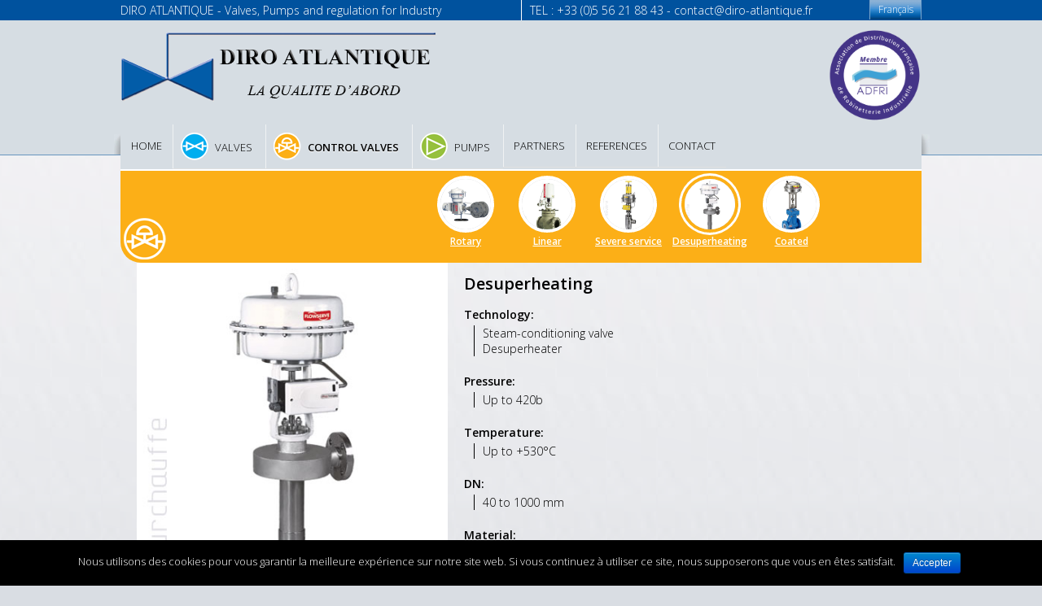

--- FILE ---
content_type: text/html; charset=UTF-8
request_url: https://diro-atlantique.fr/en/produit/desurchauffe/
body_size: 7437
content:
<!DOCTYPE html>
<html lang="en-US">
<head>
<meta charset="UTF-8">
<meta content="width=device-width, initial-scale=1" name="viewport" />
<title>Desuperheating | Diro Atlantique</title>
<link rel="profile" href="http://gmpg.org/xfn/11">
<link rel="pingback" href="https://diro-atlantique.fr/xmlrpc.php">
<link href='https://fonts.googleapis.com/css?family=Open+Sans:400,300,600' rel='stylesheet' type='text/css'>
<link rel="shortcut icon" href="https://www.diro-atlantique.fr/wp-content/themes/wp-responsive-theme/images/ico.png">
<link rel="apple-touch-icon" href="https://www.diro-atlantique.fr/wp-content/themes/wp-responsive-theme/images/icon-ipad.png" />
        <script src="https://kit.fontawesome.com/ec9c2470b7.js" crossorigin="anonymous"></script>
<meta name='robots' content='max-image-preview:large' />
<link rel="alternate" type="application/rss+xml" title="Diro Atlantique &raquo; Feed" href="https://diro-atlantique.fr/en/feed/" />
<link rel="alternate" type="application/rss+xml" title="Diro Atlantique &raquo; Comments Feed" href="https://diro-atlantique.fr/en/comments/feed/" />
<script type="text/javascript">
/* <![CDATA[ */
window._wpemojiSettings = {"baseUrl":"https:\/\/s.w.org\/images\/core\/emoji\/15.0.3\/72x72\/","ext":".png","svgUrl":"https:\/\/s.w.org\/images\/core\/emoji\/15.0.3\/svg\/","svgExt":".svg","source":{"concatemoji":"https:\/\/diro-atlantique.fr\/wp-includes\/js\/wp-emoji-release.min.js?ver=6.5.4"}};
/*! This file is auto-generated */
!function(i,n){var o,s,e;function c(e){try{var t={supportTests:e,timestamp:(new Date).valueOf()};sessionStorage.setItem(o,JSON.stringify(t))}catch(e){}}function p(e,t,n){e.clearRect(0,0,e.canvas.width,e.canvas.height),e.fillText(t,0,0);var t=new Uint32Array(e.getImageData(0,0,e.canvas.width,e.canvas.height).data),r=(e.clearRect(0,0,e.canvas.width,e.canvas.height),e.fillText(n,0,0),new Uint32Array(e.getImageData(0,0,e.canvas.width,e.canvas.height).data));return t.every(function(e,t){return e===r[t]})}function u(e,t,n){switch(t){case"flag":return n(e,"\ud83c\udff3\ufe0f\u200d\u26a7\ufe0f","\ud83c\udff3\ufe0f\u200b\u26a7\ufe0f")?!1:!n(e,"\ud83c\uddfa\ud83c\uddf3","\ud83c\uddfa\u200b\ud83c\uddf3")&&!n(e,"\ud83c\udff4\udb40\udc67\udb40\udc62\udb40\udc65\udb40\udc6e\udb40\udc67\udb40\udc7f","\ud83c\udff4\u200b\udb40\udc67\u200b\udb40\udc62\u200b\udb40\udc65\u200b\udb40\udc6e\u200b\udb40\udc67\u200b\udb40\udc7f");case"emoji":return!n(e,"\ud83d\udc26\u200d\u2b1b","\ud83d\udc26\u200b\u2b1b")}return!1}function f(e,t,n){var r="undefined"!=typeof WorkerGlobalScope&&self instanceof WorkerGlobalScope?new OffscreenCanvas(300,150):i.createElement("canvas"),a=r.getContext("2d",{willReadFrequently:!0}),o=(a.textBaseline="top",a.font="600 32px Arial",{});return e.forEach(function(e){o[e]=t(a,e,n)}),o}function t(e){var t=i.createElement("script");t.src=e,t.defer=!0,i.head.appendChild(t)}"undefined"!=typeof Promise&&(o="wpEmojiSettingsSupports",s=["flag","emoji"],n.supports={everything:!0,everythingExceptFlag:!0},e=new Promise(function(e){i.addEventListener("DOMContentLoaded",e,{once:!0})}),new Promise(function(t){var n=function(){try{var e=JSON.parse(sessionStorage.getItem(o));if("object"==typeof e&&"number"==typeof e.timestamp&&(new Date).valueOf()<e.timestamp+604800&&"object"==typeof e.supportTests)return e.supportTests}catch(e){}return null}();if(!n){if("undefined"!=typeof Worker&&"undefined"!=typeof OffscreenCanvas&&"undefined"!=typeof URL&&URL.createObjectURL&&"undefined"!=typeof Blob)try{var e="postMessage("+f.toString()+"("+[JSON.stringify(s),u.toString(),p.toString()].join(",")+"));",r=new Blob([e],{type:"text/javascript"}),a=new Worker(URL.createObjectURL(r),{name:"wpTestEmojiSupports"});return void(a.onmessage=function(e){c(n=e.data),a.terminate(),t(n)})}catch(e){}c(n=f(s,u,p))}t(n)}).then(function(e){for(var t in e)n.supports[t]=e[t],n.supports.everything=n.supports.everything&&n.supports[t],"flag"!==t&&(n.supports.everythingExceptFlag=n.supports.everythingExceptFlag&&n.supports[t]);n.supports.everythingExceptFlag=n.supports.everythingExceptFlag&&!n.supports.flag,n.DOMReady=!1,n.readyCallback=function(){n.DOMReady=!0}}).then(function(){return e}).then(function(){var e;n.supports.everything||(n.readyCallback(),(e=n.source||{}).concatemoji?t(e.concatemoji):e.wpemoji&&e.twemoji&&(t(e.twemoji),t(e.wpemoji)))}))}((window,document),window._wpemojiSettings);
/* ]]> */
</script>
<style id='wp-emoji-styles-inline-css' type='text/css'>

	img.wp-smiley, img.emoji {
		display: inline !important;
		border: none !important;
		box-shadow: none !important;
		height: 1em !important;
		width: 1em !important;
		margin: 0 0.07em !important;
		vertical-align: -0.1em !important;
		background: none !important;
		padding: 0 !important;
	}
</style>
<link rel='stylesheet' id='wp-block-library-css' href='https://diro-atlantique.fr/wp-includes/css/dist/block-library/style.min.css?ver=6.5.4' type='text/css' media='all' />
<style id='classic-theme-styles-inline-css' type='text/css'>
/*! This file is auto-generated */
.wp-block-button__link{color:#fff;background-color:#32373c;border-radius:9999px;box-shadow:none;text-decoration:none;padding:calc(.667em + 2px) calc(1.333em + 2px);font-size:1.125em}.wp-block-file__button{background:#32373c;color:#fff;text-decoration:none}
</style>
<style id='global-styles-inline-css' type='text/css'>
body{--wp--preset--color--black: #000000;--wp--preset--color--cyan-bluish-gray: #abb8c3;--wp--preset--color--white: #ffffff;--wp--preset--color--pale-pink: #f78da7;--wp--preset--color--vivid-red: #cf2e2e;--wp--preset--color--luminous-vivid-orange: #ff6900;--wp--preset--color--luminous-vivid-amber: #fcb900;--wp--preset--color--light-green-cyan: #7bdcb5;--wp--preset--color--vivid-green-cyan: #00d084;--wp--preset--color--pale-cyan-blue: #8ed1fc;--wp--preset--color--vivid-cyan-blue: #0693e3;--wp--preset--color--vivid-purple: #9b51e0;--wp--preset--gradient--vivid-cyan-blue-to-vivid-purple: linear-gradient(135deg,rgba(6,147,227,1) 0%,rgb(155,81,224) 100%);--wp--preset--gradient--light-green-cyan-to-vivid-green-cyan: linear-gradient(135deg,rgb(122,220,180) 0%,rgb(0,208,130) 100%);--wp--preset--gradient--luminous-vivid-amber-to-luminous-vivid-orange: linear-gradient(135deg,rgba(252,185,0,1) 0%,rgba(255,105,0,1) 100%);--wp--preset--gradient--luminous-vivid-orange-to-vivid-red: linear-gradient(135deg,rgba(255,105,0,1) 0%,rgb(207,46,46) 100%);--wp--preset--gradient--very-light-gray-to-cyan-bluish-gray: linear-gradient(135deg,rgb(238,238,238) 0%,rgb(169,184,195) 100%);--wp--preset--gradient--cool-to-warm-spectrum: linear-gradient(135deg,rgb(74,234,220) 0%,rgb(151,120,209) 20%,rgb(207,42,186) 40%,rgb(238,44,130) 60%,rgb(251,105,98) 80%,rgb(254,248,76) 100%);--wp--preset--gradient--blush-light-purple: linear-gradient(135deg,rgb(255,206,236) 0%,rgb(152,150,240) 100%);--wp--preset--gradient--blush-bordeaux: linear-gradient(135deg,rgb(254,205,165) 0%,rgb(254,45,45) 50%,rgb(107,0,62) 100%);--wp--preset--gradient--luminous-dusk: linear-gradient(135deg,rgb(255,203,112) 0%,rgb(199,81,192) 50%,rgb(65,88,208) 100%);--wp--preset--gradient--pale-ocean: linear-gradient(135deg,rgb(255,245,203) 0%,rgb(182,227,212) 50%,rgb(51,167,181) 100%);--wp--preset--gradient--electric-grass: linear-gradient(135deg,rgb(202,248,128) 0%,rgb(113,206,126) 100%);--wp--preset--gradient--midnight: linear-gradient(135deg,rgb(2,3,129) 0%,rgb(40,116,252) 100%);--wp--preset--font-size--small: 13px;--wp--preset--font-size--medium: 20px;--wp--preset--font-size--large: 36px;--wp--preset--font-size--x-large: 42px;--wp--preset--spacing--20: 0.44rem;--wp--preset--spacing--30: 0.67rem;--wp--preset--spacing--40: 1rem;--wp--preset--spacing--50: 1.5rem;--wp--preset--spacing--60: 2.25rem;--wp--preset--spacing--70: 3.38rem;--wp--preset--spacing--80: 5.06rem;--wp--preset--shadow--natural: 6px 6px 9px rgba(0, 0, 0, 0.2);--wp--preset--shadow--deep: 12px 12px 50px rgba(0, 0, 0, 0.4);--wp--preset--shadow--sharp: 6px 6px 0px rgba(0, 0, 0, 0.2);--wp--preset--shadow--outlined: 6px 6px 0px -3px rgba(255, 255, 255, 1), 6px 6px rgba(0, 0, 0, 1);--wp--preset--shadow--crisp: 6px 6px 0px rgba(0, 0, 0, 1);}:where(.is-layout-flex){gap: 0.5em;}:where(.is-layout-grid){gap: 0.5em;}body .is-layout-flex{display: flex;}body .is-layout-flex{flex-wrap: wrap;align-items: center;}body .is-layout-flex > *{margin: 0;}body .is-layout-grid{display: grid;}body .is-layout-grid > *{margin: 0;}:where(.wp-block-columns.is-layout-flex){gap: 2em;}:where(.wp-block-columns.is-layout-grid){gap: 2em;}:where(.wp-block-post-template.is-layout-flex){gap: 1.25em;}:where(.wp-block-post-template.is-layout-grid){gap: 1.25em;}.has-black-color{color: var(--wp--preset--color--black) !important;}.has-cyan-bluish-gray-color{color: var(--wp--preset--color--cyan-bluish-gray) !important;}.has-white-color{color: var(--wp--preset--color--white) !important;}.has-pale-pink-color{color: var(--wp--preset--color--pale-pink) !important;}.has-vivid-red-color{color: var(--wp--preset--color--vivid-red) !important;}.has-luminous-vivid-orange-color{color: var(--wp--preset--color--luminous-vivid-orange) !important;}.has-luminous-vivid-amber-color{color: var(--wp--preset--color--luminous-vivid-amber) !important;}.has-light-green-cyan-color{color: var(--wp--preset--color--light-green-cyan) !important;}.has-vivid-green-cyan-color{color: var(--wp--preset--color--vivid-green-cyan) !important;}.has-pale-cyan-blue-color{color: var(--wp--preset--color--pale-cyan-blue) !important;}.has-vivid-cyan-blue-color{color: var(--wp--preset--color--vivid-cyan-blue) !important;}.has-vivid-purple-color{color: var(--wp--preset--color--vivid-purple) !important;}.has-black-background-color{background-color: var(--wp--preset--color--black) !important;}.has-cyan-bluish-gray-background-color{background-color: var(--wp--preset--color--cyan-bluish-gray) !important;}.has-white-background-color{background-color: var(--wp--preset--color--white) !important;}.has-pale-pink-background-color{background-color: var(--wp--preset--color--pale-pink) !important;}.has-vivid-red-background-color{background-color: var(--wp--preset--color--vivid-red) !important;}.has-luminous-vivid-orange-background-color{background-color: var(--wp--preset--color--luminous-vivid-orange) !important;}.has-luminous-vivid-amber-background-color{background-color: var(--wp--preset--color--luminous-vivid-amber) !important;}.has-light-green-cyan-background-color{background-color: var(--wp--preset--color--light-green-cyan) !important;}.has-vivid-green-cyan-background-color{background-color: var(--wp--preset--color--vivid-green-cyan) !important;}.has-pale-cyan-blue-background-color{background-color: var(--wp--preset--color--pale-cyan-blue) !important;}.has-vivid-cyan-blue-background-color{background-color: var(--wp--preset--color--vivid-cyan-blue) !important;}.has-vivid-purple-background-color{background-color: var(--wp--preset--color--vivid-purple) !important;}.has-black-border-color{border-color: var(--wp--preset--color--black) !important;}.has-cyan-bluish-gray-border-color{border-color: var(--wp--preset--color--cyan-bluish-gray) !important;}.has-white-border-color{border-color: var(--wp--preset--color--white) !important;}.has-pale-pink-border-color{border-color: var(--wp--preset--color--pale-pink) !important;}.has-vivid-red-border-color{border-color: var(--wp--preset--color--vivid-red) !important;}.has-luminous-vivid-orange-border-color{border-color: var(--wp--preset--color--luminous-vivid-orange) !important;}.has-luminous-vivid-amber-border-color{border-color: var(--wp--preset--color--luminous-vivid-amber) !important;}.has-light-green-cyan-border-color{border-color: var(--wp--preset--color--light-green-cyan) !important;}.has-vivid-green-cyan-border-color{border-color: var(--wp--preset--color--vivid-green-cyan) !important;}.has-pale-cyan-blue-border-color{border-color: var(--wp--preset--color--pale-cyan-blue) !important;}.has-vivid-cyan-blue-border-color{border-color: var(--wp--preset--color--vivid-cyan-blue) !important;}.has-vivid-purple-border-color{border-color: var(--wp--preset--color--vivid-purple) !important;}.has-vivid-cyan-blue-to-vivid-purple-gradient-background{background: var(--wp--preset--gradient--vivid-cyan-blue-to-vivid-purple) !important;}.has-light-green-cyan-to-vivid-green-cyan-gradient-background{background: var(--wp--preset--gradient--light-green-cyan-to-vivid-green-cyan) !important;}.has-luminous-vivid-amber-to-luminous-vivid-orange-gradient-background{background: var(--wp--preset--gradient--luminous-vivid-amber-to-luminous-vivid-orange) !important;}.has-luminous-vivid-orange-to-vivid-red-gradient-background{background: var(--wp--preset--gradient--luminous-vivid-orange-to-vivid-red) !important;}.has-very-light-gray-to-cyan-bluish-gray-gradient-background{background: var(--wp--preset--gradient--very-light-gray-to-cyan-bluish-gray) !important;}.has-cool-to-warm-spectrum-gradient-background{background: var(--wp--preset--gradient--cool-to-warm-spectrum) !important;}.has-blush-light-purple-gradient-background{background: var(--wp--preset--gradient--blush-light-purple) !important;}.has-blush-bordeaux-gradient-background{background: var(--wp--preset--gradient--blush-bordeaux) !important;}.has-luminous-dusk-gradient-background{background: var(--wp--preset--gradient--luminous-dusk) !important;}.has-pale-ocean-gradient-background{background: var(--wp--preset--gradient--pale-ocean) !important;}.has-electric-grass-gradient-background{background: var(--wp--preset--gradient--electric-grass) !important;}.has-midnight-gradient-background{background: var(--wp--preset--gradient--midnight) !important;}.has-small-font-size{font-size: var(--wp--preset--font-size--small) !important;}.has-medium-font-size{font-size: var(--wp--preset--font-size--medium) !important;}.has-large-font-size{font-size: var(--wp--preset--font-size--large) !important;}.has-x-large-font-size{font-size: var(--wp--preset--font-size--x-large) !important;}
.wp-block-navigation a:where(:not(.wp-element-button)){color: inherit;}
:where(.wp-block-post-template.is-layout-flex){gap: 1.25em;}:where(.wp-block-post-template.is-layout-grid){gap: 1.25em;}
:where(.wp-block-columns.is-layout-flex){gap: 2em;}:where(.wp-block-columns.is-layout-grid){gap: 2em;}
.wp-block-pullquote{font-size: 1.5em;line-height: 1.6;}
</style>
<link rel='stylesheet' id='contact-form-7-css' href='https://diro-atlantique.fr/wp-content/plugins/contact-form-7/includes/css/styles.css?ver=5.1.6' type='text/css' media='all' />
<link rel='stylesheet' id='cookie-notice-front-css' href='https://diro-atlantique.fr/wp-content/plugins/cookie-notice/css/front.min.css?ver=6.5.4' type='text/css' media='all' />
<link rel='stylesheet' id='responsive-theme-style-css' href='https://diro-atlantique.fr/wp-content/themes/wp-responsive-theme/style.css?ver=6.5.4' type='text/css' media='all' />
<link rel='stylesheet' id='responsive-theme-grid-css' href='https://diro-atlantique.fr/wp-content/themes/wp-responsive-theme/grid.css?ver=6.5.4' type='text/css' media='all' />
<link rel='stylesheet' id='custom-theme-grid-css' href='https://diro-atlantique.fr/wp-content/themes/wp-responsive-theme/custom.css?ver=6.5.4' type='text/css' media='all' />
<link rel='stylesheet' id='perfect-scrollbar-css-css' href='https://diro-atlantique.fr/wp-content/themes/wp-responsive-theme/js/perfect.scrollbar.css?ver=6.5.4' type='text/css' media='all' />
<script type="text/javascript" src="https://diro-atlantique.fr/wp-includes/js/jquery/jquery.min.js?ver=3.7.1" id="jquery-core-js"></script>
<script type="text/javascript" src="https://diro-atlantique.fr/wp-includes/js/jquery/jquery-migrate.min.js?ver=3.4.1" id="jquery-migrate-js"></script>
<script type="text/javascript" id="cookie-notice-front-js-extra">
/* <![CDATA[ */
var cnArgs = {"ajaxurl":"https:\/\/diro-atlantique.fr\/wp-admin\/admin-ajax.php","hideEffect":"fade","onScroll":"no","onScrollOffset":"100","onClick":"no","cookieName":"cookie_notice_accepted","cookieValue":"true","cookieTime":"2592000","cookiePath":"\/","cookieDomain":"","redirection":"","cache":"","refuse":"no","revoke_cookies":"0","revoke_cookies_opt":"automatic","secure":"1"};
/* ]]> */
</script>
<script type="text/javascript" src="https://diro-atlantique.fr/wp-content/plugins/cookie-notice/js/front.min.js?ver=1.2.49" id="cookie-notice-front-js"></script>
<link rel="https://api.w.org/" href="https://diro-atlantique.fr/en/wp-json/" /><link rel="EditURI" type="application/rsd+xml" title="RSD" href="https://diro-atlantique.fr/xmlrpc.php?rsd" />
<link rel="canonical" href="https://diro-atlantique.fr/en/produit/desurchauffe/" />
<link rel='shortlink' href='https://diro-atlantique.fr/en/?p=141' />
<link rel="alternate" type="application/json+oembed" href="https://diro-atlantique.fr/en/wp-json/oembed/1.0/embed?url=https%3A%2F%2Fdiro-atlantique.fr%2Fen%2Fproduit%2Fdesurchauffe%2F" />
<link rel="alternate" type="text/xml+oembed" href="https://diro-atlantique.fr/en/wp-json/oembed/1.0/embed?url=https%3A%2F%2Fdiro-atlantique.fr%2Fen%2Fproduit%2Fdesurchauffe%2F&#038;format=xml" />
<style type="text/css">
.qtranxs_flag_en {background-image: url(https://diro-atlantique.fr/wp-content/plugins/qtranslate-x/flags/gb.png); background-repeat: no-repeat;}
.qtranxs_flag_fr {background-image: url(https://diro-atlantique.fr/wp-content/plugins/qtranslate-x/flags/fr.png); background-repeat: no-repeat;}
</style>
<link hreflang="en" href="https://diro-atlantique.fr/en/produit/desurchauffe/" rel="alternate" />
<link hreflang="fr" href="https://diro-atlantique.fr/fr/produit/desurchauffe/" rel="alternate" />
<link hreflang="x-default" href="https://diro-atlantique.fr/produit/desurchauffe/" rel="alternate" />
<meta name="generator" content="qTranslate-X 3.4.6.8" />
<style type="text/css">.recentcomments a{display:inline !important;padding:0 !important;margin:0 !important;}</style></head>

<body class="produit-template-default single single-produit postid-141 cookies-not-set">
<div id="page" class="hfeed site">

	<header id="masthead" class="site-header" role="banner">


		<div id="top-banner">
			<div class="container">
				<div class="row">
					<h1 class="col-m-6">DIRO ATLANTIQUE - Valves, Pumps and regulation for Industry</h1>
					<div id="infos-contact" class="col-m-5">TEL : +33 (0)5 56 21 88 43 - <a href="mailto:contact@diro-atlantique.fr">contact@diro-atlantique.fr</a></div>
					<div class="col-m-1">
<ul class="language-chooser language-chooser-text qtranxs_language_chooser" id="qtranslate-chooser">
<li class="lang-en active"><a href="https://diro-atlantique.fr/en/produit/desurchauffe/" hreflang="en" title="English (en)" class="qtranxs_text qtranxs_text_en"><span>English</span></a></li>
<li class="lang-fr"><a href="https://diro-atlantique.fr/fr/produit/desurchauffe/" hreflang="fr" title="Français (fr)" class="qtranxs_text qtranxs_text_fr"><span>Français</span></a></li>
</ul><div class="qtranxs_widget_end"></div>
</div>
				</div>
			</div>
		</div>

		<div class="container">
			<div class="site-branding row">
				<div class="col-m-8 col-s-8">
					<div class="site-title "><a href="https://diro-atlantique.fr/en/" rel="home"><img id="logo-diro" src="https://diro-atlantique.fr/wp-content/themes/wp-responsive-theme/images/logo-diro.png"></a></div>
				</div>
				<div class="col-m-4">
					<img id="logo-adfri" src="https://diro-atlantique.fr/wp-content/themes/wp-responsive-theme/images/logo-adfri.png">
				</div>
                <div id="box-menu-burger" class="">
                    <div id="menu-burger" class="menu-toggle" aria-controls="primary-menu" aria-expanded="false">
                        <span></span>
                    </div>
                    <div id="menu-burger-page"></div>
                </div>

            </div>
			<div class="row">
				<div class="col-m-12 col-s-12">
					<nav id="site-navigation" class="main-navigation" role="navigation">
						<div id="menu-menu-principale-container" class="menu-main-container"><ul id="menu-main" class="menu"><li id="menu-item-64" class="menu-item menu-item-type-post_type menu-item-object-page menu-item-home menu-item-64"><a href="https://diro-atlantique.fr/en/">Home</a></li>
<li id="menu-item-192" class="menu-item menu-item-type-taxonomy menu-item-object-type-produit menu-item-has-children menu-item-192"><a href="https://diro-atlantique.fr/en/type-produit/robinetterie/">Valves</a>
<ul class="sub-menu">
	<li id="menu-item-194" class="menu-item menu-item-type-taxonomy menu-item-object-type-produit menu-item-194"><a href="https://diro-atlantique.fr/en/type-produit/robinetterie/robinetterie-14-tour/">Robinetterie 1/4 tour</a></li>
	<li id="menu-item-195" class="menu-item menu-item-type-taxonomy menu-item-object-type-produit menu-item-195"><a href="https://diro-atlantique.fr/en/type-produit/robinetterie/robinetterie-multi-tours-robinetterie/">Robinetterie multi tours</a></li>
	<li id="menu-item-196" class="menu-item menu-item-type-taxonomy menu-item-object-type-produit menu-item-196"><a href="https://diro-atlantique.fr/en/type-produit/robinetterie/organes-de-securite/">Organes de sécurité</a></li>
	<li id="menu-item-193" class="menu-item menu-item-type-taxonomy menu-item-object-type-produit menu-item-193"><a href="https://diro-atlantique.fr/en/type-produit/robinetterie/autres-robinetteries/">Autres robinetteries</a></li>
</ul>
</li>
<li id="menu-item-197" class="menu-item menu-item-type-taxonomy menu-item-object-type-produit current-produit-ancestor current-menu-parent current-produit-parent menu-item-has-children menu-item-197"><a href="https://diro-atlantique.fr/en/type-produit/regulation/">Control valves</a>
<ul class="sub-menu">
	<li id="menu-item-780" class="menu-item menu-item-type-taxonomy menu-item-object-type-produit current-produit-ancestor current-menu-parent current-produit-parent menu-item-780"><a href="https://diro-atlantique.fr/en/type-produit/regulation/services-procedes/">#26 (no title)</a></li>
	<li id="menu-item-783" class="menu-item menu-item-type-taxonomy menu-item-object-type-produit menu-item-783"><a href="https://diro-atlantique.fr/en/type-produit/regulation/services-generaux/">#25 (no title)</a></li>
</ul>
</li>
<li id="menu-item-198" class="menu-item menu-item-type-taxonomy menu-item-object-type-produit menu-item-has-children menu-item-198"><a href="https://diro-atlantique.fr/en/type-produit/pompes/">Pumps</a>
<ul class="sub-menu">
	<li id="menu-item-199" class="menu-item menu-item-type-taxonomy menu-item-object-type-produit menu-item-199"><a href="https://diro-atlantique.fr/en/type-produit/pompes/pompes-centrifuges/">Pompe centrifuge</a></li>
	<li id="menu-item-200" class="menu-item menu-item-type-taxonomy menu-item-object-type-produit menu-item-200"><a href="https://diro-atlantique.fr/en/type-produit/pompes/pompe-volumetrique/">Pompe volumétrique</a></li>
</ul>
</li>
<li id="menu-item-47" class="menu-item menu-item-type-post_type menu-item-object-page menu-item-47"><a href="https://diro-atlantique.fr/en/partenaires/">Partners</a></li>
<li id="menu-item-46" class="menu-item menu-item-type-post_type menu-item-object-page menu-item-46"><a href="https://diro-atlantique.fr/en/references/">References</a></li>
<li id="menu-item-26" class="menu-item menu-item-type-post_type menu-item-object-page menu-item-26"><a href="https://diro-atlantique.fr/en/contact/">Contact</a></li>
</ul></div>
					</nav><!-- #site-navigation -->
				</div>
			</div>
		</div>


	</header><!-- #masthead -->

	<div id="content" class="site-content container">
		<div class="row">

	<div id="primary" class="content-area col-m-12">
		<main id="main" class="site-main" role="main">

		
		

		<div class="row">



			<article id="post-141" class="post-141 produit type-produit status-publish has-post-thumbnail hentry type-produit-regulation type-produit-services-procedes">

				<div class="col-m-5 col-s-12 product-img">
						<img width="416" height="460" src="https://diro-atlantique.fr/wp-content/uploads/2014/10/desurchauffe1.jpg" class="attachment-post-thumbnail size-post-thumbnail wp-post-image" alt="Désurchauffe" decoding="async" fetchpriority="high" srcset="https://diro-atlantique.fr/wp-content/uploads/2014/10/desurchauffe1.jpg 416w, https://diro-atlantique.fr/wp-content/uploads/2014/10/desurchauffe1-271x300.jpg 271w" sizes="(max-width: 416px) 100vw, 416px" />					</div>

				<div class="col-m-7 col-s-12">
					<header class="entry-header">
						<h1 class="entry-title">Desuperheating</h1>					</header>

					<div class="entry-content">
					<div class="su-column su-column-size-1-2"><div class="su-column-inner su-u-clearfix su-u-trim">
<h3>Technology:</h3>
<ul>
<li>Steam-conditioning valve</li>
<li>Desuperheater</li>
</ul>
<h3>Pressure:</h3>
<ul>
<li>Up to 420b</li>
</ul>
<h3>Temperature:</h3>
<ul>
<li>Up to +530°C</li>
</ul>
<h3>DN:</h3>
<ul>
<li>40 to 1000 mm</li>
</ul>
<h3>Material:</h3>
<ul>
<li>Cast steel</li>
<li>Stainless steel</li>
</ul>
</div></div>
<div class="su-column su-column-size-1-2"><div class="su-column-inner su-u-clearfix su-u-trim">
<h3>Connecting:</h3>
<ul>
<li>Flanged</li>
<li>Welded</li>
</ul>
<h3>Options:</h3>
<ul>
<li>Diagnostic software</li>
</ul>
</div></div>
					</div><!-- .entry-content -->
				</div>
				<div class="clear"></div>
				<div class="col-m-12" id="accesoires">
					<h3>Options and Accessories</h3>
					<img src="https://diro-atlantique.fr/wp-content/uploads/2020/11/Photos-désurchauffe.png" alt="Options and Accessories - Desuperheating ">
				</div>
				<footer class="entry-footer">
									</footer><!-- .entry-footer -->
			</article><!-- #post-## -->
		</div>

		

        <div id="menu-categorie" class="close">
            <div id="cat-regulation">
                <a class="responsive-back-link" href="https://diro-atlantique.fr/en/type-produit/regulation/">
                    <i class="fas fa-2x fa-chevron-left"></i>
                </a>

                <h3></h3>

                <div class="box-liste-produit">

                    
                    <div class="liste-produit-horizontale" style="width:80px">
                        
                            <a class="thumb-produit " href="https://diro-atlantique.fr/en/produit/rotative/">
                                <div class="box-img"><img width="416" height="460" src="https://diro-atlantique.fr/wp-content/uploads/2020/09/Maxflo-4.png" class="attachment-post-thumbnail size-post-thumbnail wp-post-image" alt="" decoding="async" loading="lazy" srcset="https://diro-atlantique.fr/wp-content/uploads/2020/09/Maxflo-4.png 416w, https://diro-atlantique.fr/wp-content/uploads/2020/09/Maxflo-4-271x300.png 271w" sizes="(max-width: 416px) 100vw, 416px" /></div>
                                <div class="box-name">
                                    <p class="nom-produit">Rotary</p>
                                </div>
                            </a>

                        
                            <a class="thumb-produit " href="https://diro-atlantique.fr/en/produit/lineaire/">
                                <div class="box-img"><img width="416" height="460" src="https://diro-atlantique.fr/wp-content/uploads/2014/10/lineaire1.jpg" class="attachment-post-thumbnail size-post-thumbnail wp-post-image" alt="Lineaire" decoding="async" loading="lazy" srcset="https://diro-atlantique.fr/wp-content/uploads/2014/10/lineaire1.jpg 416w, https://diro-atlantique.fr/wp-content/uploads/2014/10/lineaire1-271x300.jpg 271w" sizes="(max-width: 416px) 100vw, 416px" /></div>
                                <div class="box-name">
                                    <p class="nom-produit">Linear</p>
                                </div>
                            </a>

                        
                            <a class="thumb-produit " href="https://diro-atlantique.fr/en/produit/service-severe/">
                                <div class="box-img"><img width="416" height="460" src="https://diro-atlantique.fr/wp-content/uploads/2014/10/service-severe1.jpg" class="attachment-post-thumbnail size-post-thumbnail wp-post-image" alt="Service sévère" decoding="async" loading="lazy" srcset="https://diro-atlantique.fr/wp-content/uploads/2014/10/service-severe1.jpg 416w, https://diro-atlantique.fr/wp-content/uploads/2014/10/service-severe1-271x300.jpg 271w" sizes="(max-width: 416px) 100vw, 416px" /></div>
                                <div class="box-name">
                                    <p class="nom-produit">Severe service</p>
                                </div>
                            </a>

                        
                            <a class="thumb-produit active" href="https://diro-atlantique.fr/en/produit/desurchauffe/">
                                <div class="box-img"><img width="416" height="460" src="https://diro-atlantique.fr/wp-content/uploads/2014/10/desurchauffe1.jpg" class="attachment-post-thumbnail size-post-thumbnail wp-post-image" alt="Désurchauffe" decoding="async" loading="lazy" srcset="https://diro-atlantique.fr/wp-content/uploads/2014/10/desurchauffe1.jpg 416w, https://diro-atlantique.fr/wp-content/uploads/2014/10/desurchauffe1-271x300.jpg 271w" sizes="(max-width: 416px) 100vw, 416px" /></div>
                                <div class="box-name">
                                    <p class="nom-produit">Desuperheating</p>
                                </div>
                            </a>

                        
                            <a class="thumb-produit " href="https://diro-atlantique.fr/en/produit/revetue/">
                                <div class="box-img"><img width="416" height="460" src="https://diro-atlantique.fr/wp-content/uploads/2014/10/revetue1.jpg" class="attachment-post-thumbnail size-post-thumbnail wp-post-image" alt="Revetue" decoding="async" loading="lazy" srcset="https://diro-atlantique.fr/wp-content/uploads/2014/10/revetue1.jpg 416w, https://diro-atlantique.fr/wp-content/uploads/2014/10/revetue1-271x300.jpg 271w" sizes="(max-width: 416px) 100vw, 416px" /></div>
                                <div class="box-name">
                                    <p class="nom-produit">Coated</p>
                                </div>
                            </a>

                        
                    </div>
                </div>
            </div>
        </div>



		</main><!-- #main -->
	</div><!-- #primary -->

	</div>
	</div><!-- #content -->
</div><!-- #page -->

	<footer id="colophon" class="site-footer" role="contentinfo">
		<div class="site-info container">
            <div class="responsive-footer">
                <p>DIRO ATLANTIQUE - Robinetterie et régulation pour l’Industrie</p>
                <div class="separator"></div>
                <p class="info-contact">
                    TEL : +33 (0)5 56 21 88 43 <br> <a href="mailto:contact@diro-atlantique.fr">contact@diro-atlantique.fr</a>
                </p>
                <div class="img-wrapper">
                    <img id="logo-adfri" src="https://diro-atlantique.fr/wp-content/themes/wp-responsive-theme/images/logo-adfri.png">
                </div>
            </div>
			<div class="row">
                <div class="separator"></div>
				<div class="menu-footer-container"><ul id="menu-footer" class="menu"><li id="menu-item-23" class="menu-item menu-item-type-post_type menu-item-object-page menu-item-23"><a href="https://diro-atlantique.fr/en/mentions-legales/">Legals notices</a></li>
<li id="menu-item-48" class="menu-item menu-item-type-custom menu-item-object-custom menu-item-48"><a href="/en/">Diro Atlantique</a></li>
<li id="menu-item-600" class="menu-item menu-item-type-custom menu-item-object-custom menu-item-600"><a target="_blank" rel="noopener" href="http://diro-atlantique.fr/wp-content/uploads/2020/01/RGDP-DIRO.pdf">RGPD</a></li>
</ul></div>                <div>
<ul class="language-chooser language-chooser-custom qtranxs_language_chooser" id="qtranslate-chooser">
<li class="language-chooser-item language-chooser-item-en active"><a href="https://diro-atlantique.fr/en/produit/desurchauffe/" title="English (en)"></a></li>
<li class="language-chooser-item language-chooser-item-fr"><a href="https://diro-atlantique.fr/fr/produit/desurchauffe/" title="Français (fr)"></a></li>
</ul><div class="qtranxs_widget_end"></div>
</div>
            </div>
		</div><!-- .site-info -->
	</footer><!-- #colophon -->


<link rel='stylesheet' id='su-shortcodes-css' href='https://diro-atlantique.fr/wp-content/plugins/shortcodes-ultimate/includes/css/shortcodes.css?ver=7.1.8' type='text/css' media='all' />
<script type="text/javascript" id="contact-form-7-js-extra">
/* <![CDATA[ */
var wpcf7 = {"apiSettings":{"root":"https:\/\/diro-atlantique.fr\/en\/wp-json\/contact-form-7\/v1","namespace":"contact-form-7\/v1"}};
/* ]]> */
</script>
<script type="text/javascript" src="https://diro-atlantique.fr/wp-content/plugins/contact-form-7/includes/js/scripts.js?ver=5.1.6" id="contact-form-7-js"></script>
<script type="text/javascript" src="https://diro-atlantique.fr/wp-content/themes/wp-responsive-theme/js/navigation.js?ver=20120206" id="responsive-theme-navigation-js"></script>
<script type="text/javascript" src="https://diro-atlantique.fr/wp-content/themes/wp-responsive-theme/js/menu-mobile.js?ver=20120206" id="responsive-theme-menu-mobile-js"></script>
<script type="text/javascript" src="https://diro-atlantique.fr/wp-content/themes/wp-responsive-theme/js/skip-link-focus-fix.js?ver=20130115" id="responsive-theme-skip-link-focus-fix-js"></script>
<script type="text/javascript" src="https://diro-atlantique.fr/wp-content/themes/wp-responsive-theme/js/menu-categorie.js?ver=20130115" id="responsive-theme-menu-categorie-js"></script>
<script type="text/javascript" src="https://diro-atlantique.fr/wp-content/themes/wp-responsive-theme/js/perfect.scrollbar.min.js?ver=20130115" id="perfect-scrollbar-js-js"></script>
<script type="text/javascript" src="https://diro-atlantique.fr/wp-content/themes/wp-responsive-theme/js/init.perfect.scrollbar.js?ver=20130115" id="perfect-scrollbar-init-js-js"></script>
<script type="text/javascript" src="https://diro-atlantique.fr/wp-content/themes/wp-responsive-theme/js/jquery.mousewheel.js?ver=20130115" id="mousewheel-js-js"></script>

		<!-- Cookie Notice plugin v1.2.49 by Digital Factory https://dfactory.eu/ -->
		<div id="cookie-notice" role="banner" class="cookie-notice-hidden cookie-revoke-hidden cn-position-bottom" aria-label="Cookie Notice" style="background-color: #000;"><div class="cookie-notice-container" style="color: #fff;"><span id="cn-notice-text" class="cn-text-container">Nous utilisons des cookies pour vous garantir la meilleure expérience sur notre site web. Si vous continuez à utiliser ce site, nous supposerons que vous en êtes satisfait.</span><span id="cn-notice-buttons" class="cn-buttons-container"><a href="#" id="cn-accept-cookie" data-cookie-set="accept" class="cn-set-cookie cn-button bootstrap button">Accepter</a></span></div>
			
		</div>
		<!-- / Cookie Notice plugin -->
</body>
</html>


--- FILE ---
content_type: text/css
request_url: https://diro-atlantique.fr/wp-content/themes/wp-responsive-theme/style.css?ver=6.5.4
body_size: 5323
content:
/*
Theme Name: Responsive Theme
Theme URI: http://underscores.me/
Author: Automattic
Author URI: http://automattic.com/
Description: Hi. I'm a starter theme called <code>Responsive Theme</code>, or <em>underscores</em>, if you like. I'm a theme meant for hacking so don't use me as a <em>Parent Theme</em>. Instead try turning me into the next, most awesome, WordPress theme out there. That's what I'm here for.
Version: 1.0-wpcom
License: GNU General Public License v2 or later
License URI: http://www.gnu.org/licenses/gpl-2.0.html
Text Domain: Responsive Theme
Tags:

This theme, like WordPress, is licensed under the GPL.
Use it to make something cool, have fun, and share what you've learned with others.

 Responsive Theme is based on Underscores http://underscores.me/, (C) 2012-2014 Automattic, Inc.

Resetting and rebuilding styles have been helped along thanks to the fine work of
Eric Meyer http://meyerweb.com/eric/tools/css/reset/index.html
along with Nicolas Gallagher and Jonathan Neal http://necolas.github.com/normalize.css/
and Blueprint http://www.blueprintcss.org/
*/
/*--------------------------------------------------------------
>>> TABLE OF CONTENTS:
----------------------------------------------------------------
1.0 Reset
2.0 Typography
3.0 Elements
4.0 Forms
5.0 Navigation
	5.1 Links
	5.2 Menus
6.0 Accessibility
7.0 Alignments
8.0 Clearings
9.0 Widgets
10.0 Content
	10.1 Posts and pages
	10.2 Asides
	10.3 Comments
11.0 Infinite scroll
12.0 Media
	12.1 Captions
	12.2 Galleries
13.0 Grid
--------------------------------------------------------------*/
/*--------------------------------------------------------------
1.0 Reset
--------------------------------------------------------------*/
html, body, div, span, applet, object, iframe,
h1, h2, h3, h4, h5, h6, p, blockquote, pre,
a, abbr, acronym, address, big, cite, code,
del, dfn, em, font, ins, kbd, q, s, samp,
small, strike, strong, sub, sup, tt, var,
dl, dt, dd, ol, ul, li,
fieldset, form, label, legend,
table, caption, tbody, tfoot, thead, tr, th, td {
  border: 0;
  font-family: inherit;
  font-size: 100%;
  font-style: inherit;
  font-weight: inherit;
  margin: 0;
  outline: 0;
  padding: 0;
  vertical-align: baseline;
}

html {
  font-size: 62.5%;
  /* Corrects text resizing oddly in IE6/7 when body font-size is set using em units http://clagnut.com/blog/348/#c790 */
  overflow-y: scroll;
  /* Keeps page centered in all browsers regardless of content height */
  -webkit-text-size-adjust: 100%;
  /* Prevents iOS text size adjust after orientation change, without disabling user zoom */
  -ms-text-size-adjust: 100%;
  /* www.456bereastreet.com/archive/201012/controlling_text_size_in_safari_for_ios_without_disabling_user_zoom/ */
}

*,
*:before,
*:after {
  /* apply a natural box layout model to all elements; see http://www.paulirish.com/2012/box-sizing-border-box-ftw/ */
  -webkit-box-sizing: border-box;
  -moz-box-sizing: border-box;
  box-sizing: border-box;
}

body {
  background: url(images/trame-diro.png) repeat-x 0px 190px #d9dde3;
  /* Fallback for when there is no custom background color defined. */
  min-width:1024px;
}

article,
aside,
details,
figcaption,
figure,
footer,
header,
main,
nav,
section {
  display: block;
}

ol, ul {
  list-style: none;
}

table {
  /* tables still need 'cellspacing="0"' in the markup */
  border-collapse: separate;
  border-spacing: 0;
}

caption, th, td {
  font-weight: normal;
  text-align: left;
}

blockquote:before, blockquote:after,
q:before, q:after {
  content: "";
}

blockquote, q {
  quotes: "" "";
}

a:focus {
  outline: thin dotted;
}

a:hover,
a:active {
  outline: 0;
}

a img {
  border: 0;
}

/*--------------------------------------------------------------
2.0 Typography
--------------------------------------------------------------*/
body,
button,
input,
select,
textarea {
  color: #000;
  font-family: "Open sans", sans-serif;
  -webkit-font-smoothing: antialiased;
  font-size: 14px;
  font-size: 1.4rem;
  line-height: 1.4;
  font-weight: 300;
}

h1, h2, h3, h4, h5, h6 {
  clear: both;
}

p {
  margin-bottom: 1.5em;
}

b, strong {
  font-weight: bold;
}

dfn, cite, em, i {
  font-style: italic;
}

blockquote {
  margin: 0 1.5em;
}

address {
  margin: 0 0 1.5em;
}

pre {
  background: #eeeeee;
  font-family: "Courier 10 Pitch", Courier, monospace;
  font-size: 10px;
  font-size: 1rem;
  line-height: 1;
  margin-bottom: 1.6em;
  max-width: 100%;
  overflow: auto;
  padding: 1.6em;
}

code, kbd, tt, var {
  font-size: 10px;
  font-size: 1rem;
  font-family: Monaco, Consolas, "Andale Mono", "DejaVu Sans Mono", monospace;
}

abbr, acronym {
  border-bottom: 1px dotted #666666;
  cursor: help;
}

mark, ins {
  background: #fff9c0;
  text-decoration: none;
}

sup,
sub {
  font-size: 75%;
  height: 0;
  line-height: 0;
  position: relative;
  vertical-align: baseline;
}

sup {
  bottom: 1ex;
}

sub {
  top: .5ex;
}

small {
  font-size: 75%;
}

big {
  font-size: 125%;
}

/*--------------------------------------------------------------
3.0 Elements
--------------------------------------------------------------*/
hr {
  background-color: #cccccc;
  border: 0;
  height: 1px;
  margin-bottom: 1.5em;
}

ul, ol {
  margin: 0 0 1.5em 2em;
}

ul {
  list-style-image: url(images/puce.jpg);
}

ol {
  list-style: decimal;
}

li > ul,
li > ol {
  margin-bottom: 0;
  margin-left: 1.5em;
}

dt {
  font-weight: bold;
}

dd {
  margin: 0 1.5em 1.5em;
}

img {
  height: auto;
  /* Make sure images are scaled correctly. */
  max-width: 100%;
  /* Adhere to container width. */
  vertical-align: bottom;
}

figure {
  margin: 0;
}

table {
  margin: 0 0 1.5em;
  width: 100%;
}

th {
  font-weight: bold;
}

/*--------------------------------------------------------------
4.0 Forms
--------------------------------------------------------------*/
button,
input,
select,
textarea {
  font-size: 100%;
  /* Corrects font size not being inherited in all browsers */
  margin: 0;
  /* Addresses margins set differently in IE6/7, F3/4, S5, Chrome */
  vertical-align: baseline;
  /* Improves appearance and consistency in all browsers */
}

button,
input[type="button"],
input[type="reset"],
input[type="submit"] {
  border: 0px solid;
  background-clip: padding-box;
  /* stops bg color from leaking outside the border: */
  -webkit-border-radius: 3px;
  border-radius: 3px;
  background: #00529e;
  box-shadow: inset 0 1px 0 rgba(255, 255, 255, 0), inset 0 15px 17px rgba(255, 255, 255, 0), inset 0 -5px 12px rgba(0, 0, 0, 0);
  color: #fff;
  font-weight: 600;
  cursor: pointer;
  /* Improves usability and consistency of cursor style between image-type 'input' and others */
  -webkit-appearance: button;
  /* Corrects inability to style clickable 'input' types in iOS */
  font-size: 12px;
  font-size: 1.2rem;
  line-height: 1.2;
  padding: .6em 1em .4em;
  text-shadow: 0 1px 0 rgba(255, 255, 255, 0);
  text-transform: uppercase;
}

button:hover,
input[type="button"]:hover,
input[type="reset"]:hover,
input[type="submit"]:hover {
  border-color: #cccccc #bbbbbb #aaaaaa;
  box-shadow: inset 0 1px 0 rgba(255, 255, 255, 0), inset 0 15px 17px rgba(255, 255, 255, 0), inset 0 -5px 12px rgba(0, 0, 0, 0);
}

button:focus,
input[type="button"]:focus,
input[type="reset"]:focus,
input[type="submit"]:focus,
button:active,
input[type="button"]:active,
input[type="reset"]:active,
input[type="submit"]:active {
  border-color: #aaaaaa #bbbbbb #bbbbbb;
  box-shadow: inset 0 -1px 0 rgba(255, 255, 255, 0), inset 0 2px 5px rgba(0, 0, 0, 0);
}

input[type="checkbox"],
input[type="radio"] {
  padding: 0;
  /* Addresses excess padding in IE8/9 */
}

input[type="search"] {
  -webkit-appearance: textfield;
  /* Addresses appearance set to searchfield in S5, Chrome */
  -webkit-box-sizing: content-box;
  /* Addresses box sizing set to border-box in S5, Chrome (include -moz to future-proof) */
  -moz-box-sizing: content-box;
  box-sizing: content-box;
}

input[type="search"]::-webkit-search-decoration {
  /* Corrects inner padding displayed oddly in S5, Chrome on OSX */
  -webkit-appearance: none;
}

button::-moz-focus-inner,
input::-moz-focus-inner {
  /* Corrects inner padding and border displayed oddly in FF3/4 www.sitepen.com/blog/2008/05/14/the-devils-in-the-details-fixing-dojos-toolbar-buttons/ */
  border: 0;
  padding: 0;
}

input[type="text"],
input[type="email"],
input[type="url"],
input[type="password"],
input[type="search"],
input[type="tel"],
textarea {
  color: #666666;
  border: 1px solid #cccccc;
  background-clip: padding-box;
  /* stops bg color from leaking outside the border: */
  -webkit-border-radius: 3px;
  border-radius: 3px;
}

input[type="text"]:focus,
input[type="email"]:focus,
input[type="url"]:focus,
input[type="password"]:focus,
input[type="search"]:focus,
input[type="tel"]:focus,
textarea:focus {
  color: #111111;
}

input[type="text"],
input[type="email"],
input[type="url"],
input[type="password"],
input[type="tel"],
input[type="search"] {
  padding: 3px;
  border: 1px solid #ccc;
  background-color: #fff;
  background-clip: padding-box;
  /* stops bg color from leaking outside the border: */
  -webkit-border-radius: 3px;
  border-radius: 3px;
  outline: none;
  -webkit-font-smoothing: antialiased;
  color: #000;
}

textarea {
  overflow: auto;
  /* Removes default vertical scrollbar in IE6/7/8/9 */
  padding-left: 3px;
  vertical-align: top;
  /* Improves readability and alignment in all browsers */
  width: 100%;
}

/*--------------------------------------------------------------
5.0 Navigation
--------------------------------------------------------------*/
/*--------------------------------------------------------------
5.1 Links
--------------------------------------------------------------*/
a {
  color: #000;
}
a:visited {
  color: #425b71;
}
a:hover, a:focus, a:active {
  color: #00529e;
}

/*--------------------------------------------------------------
6.0 Accessibility
--------------------------------------------------------------*/
/* Text meant only for screen readers */
.screen-reader-text {
  clip: rect(1px, 1px, 1px, 1px);
  position: absolute !important;
  height: 1px;
  width: 1px;
  overflow: hidden;
}
.screen-reader-text:hover, .screen-reader-text:active, .screen-reader-text:focus {
  background-color: #f1f1f1;
  background-clip: padding-box;
  /* stops bg color from leaking outside the border: */
  -webkit-border-radius: 3px;
  border-radius: 3px;
  box-shadow: 0 0 2px 2px rgba(0, 0, 0, 0);
  clip: auto !important;
  color: #21759b;
  display: block;
  font-size: 10px;
  font-size: 1rem;
  font-weight: bold;
  height: auto;
  left: 5px;
  line-height: normal;
  padding: 15px 23px 14px;
  text-decoration: none;
  top: 5px;
  width: auto;
  z-index: 100000;
  /* Above WP toolbar */
}

/*--------------------------------------------------------------
7.0 Alignments
--------------------------------------------------------------*/
.alignleft {
  display: inline;
  float: left;
  margin-right: 1.5em;
}

.alignright {
  display: inline;
  float: right;
  margin-left: 1.5em;
}

.aligncenter {
  display: block;
  margin: 0 auto;
}

/*--------------------------------------------------------------
8.0 Clearings
--------------------------------------------------------------*/
.clear:before,
.clear:after,
.entry-content:before,
.entry-content:after,
.comment-content:before,
.comment-content:after,
.site-header:before,
.site-header:after,
.site-content:before,
.site-content:after,
.site-footer:before,
.site-footer:after {
  content: "";
  display: table;
}

.clear:after,
.entry-content:after,
.comment-content:after,
.site-header:after,
.site-content:after,
.site-footer:after {
  clear: both;
}

/*--------------------------------------------------------------
9.0 Widgets
--------------------------------------------------------------*/
.widget {
  margin: 0 0 1.5em;
  /* Make sure select elements fit in widgets */
}
.widget select {
  max-width: 100%;
}

/* Search widget */
.widget_search .search-submit {
  display: none;
}

/*--------------------------------------------------------------
10.0 Content
--------------------------------------------------------------*/
/*--------------------------------------------------------------
10.1 Posts and pages
--------------------------------------------------------------*/
.sticky {
  display: block;
}

.hentry {
  margin: 0 0 1.5em;
}

.byline,
.updated:not(.published) {
  display: none;
}

.single .byline,
.group-blog .byline {
  display: inline;
}

.page-content,
.entry-content,
.entry-summary {
  margin: 1em 0 0;
}

.page-links {
  clear: both;
  margin: 0 0 1.5em;
}

/*--------------------------------------------------------------
10.2 Asides
--------------------------------------------------------------*/
.blog .format-aside .entry-title,
.archive .format-aside .entry-title {
  display: none;
}

/*--------------------------------------------------------------
10.3 Comments
--------------------------------------------------------------*/
.comment-content a {
  word-wrap: break-word;
}

.bypostauthor {
  display: block;
}

/*--------------------------------------------------------------
11.0 Infinite scroll
--------------------------------------------------------------*/
/* Globally hidden elements when Infinite Scroll is supported and in use. */
.infinite-scroll .paging-navigation,
.infinite-scroll.neverending .site-footer {
  /* Theme Footer (when set to scrolling) */
  display: none;
}

/* When Infinite Scroll has reached its end we need to re-display elements that were hidden (via .neverending) before */
.infinity-end.neverending .site-footer {
  display: block;
}

/*--------------------------------------------------------------
12.0 Media
--------------------------------------------------------------*/
.page-content img.wp-smiley,
.entry-content img.wp-smiley,
.comment-content img.wp-smiley {
  border: none;
  margin-bottom: 0;
  margin-top: 0;
  padding: 0;
}

/* Make sure embeds and iframes fit their containers */
embed,
iframe,
object {
  max-width: 100%;
}

/*--------------------------------------------------------------
12.1 Captions
--------------------------------------------------------------*/
.wp-caption {
  margin-bottom: 1.5em;
  max-width: 100%;
}
.wp-caption img[class*="wp-image-"] {
  display: block;
  margin: 0 auto;
}
.wp-caption .wp-caption-text {
  margin: 0.8075em 0;
}

.wp-caption-text {
  text-align: center;
}

/*--------------------------------------------------------------
12.2 Galleries
--------------------------------------------------------------*/
.gallery {
  margin-bottom: 1.5em;
}

.gallery-item {
  display: inline-block;
  text-align: center;
  vertical-align: top;
  width: 100%;
}

.gallery-columns-2 .gallery-item {
  max-width: 50%;
}

.gallery-columns-3 .gallery-item {
  max-width: 33.33%;
}

.gallery-columns-4 .gallery-item {
  max-width: 25%;
}

.gallery-columns-5 .gallery-item {
  max-width: 20%;
}

.gallery-columns-6 .gallery-item {
  max-width: 16.66%;
}

.gallery-columns-7 .gallery-item {
  max-width: 14.28%;
}

.gallery-columns-8 .gallery-item {
  max-width: 12.5%;
}

.gallery-columns-9 .gallery-item {
  max-width: 11.11%;
}

.gallery-caption {
  display: block;
}

/*--------------------------------------------------------------
12.0 Global
--------------------------------------------------------------*/

#masthead {
  background: #d6dde3;
  margin-bottom: 45px;
  border-bottom: 1px solid #6895be;
}

#colophon {
  background-color: #00529e;
}
#top-banner {
  background-color: #00529e;
  color: #fff;
}
#top-banner h1,
#infos-contact{
  padding-top: 3px;
  padding-bottom: 3px;
}

#infos-contact {
  border-left: 1px solid #fff;
}

#page-home article{
margin-top: 24px;
}
#page-home h1{
  color: #00529e;
  text-transform: uppercase;
  font-size: 2.4rem;
  margin-bottom: 1.2rem;
  font-weight: 600;
}



h1.entry-title,
#primary h1{
  text-transform: uppercase;
  color:#00529e;
  font-size: 20px;
  font-weight: 600;
}
/*Page home*/
body.home #content{
  background: url(images/robi1.png) no-repeat top left;
}
a[href$=".pdf"]{
  text-transform: uppercase;
  padding: 12px 0 14px 40px;
  background: url(images/fichier-pdf.png) no-repeat;
  background-size: 30px;
}
#home-article-quoted{
  position: relative;
}
#home-article-quoted:before{
  content:"";
  display: block;
  background: url(images/quoted-left.jpg) no-repeat top left;
  position: absolute;
  top:66px;
  left:-20px;
  width:20px;
  height:20px;
}
#home-article-quoted:after{
  content:"";
  display: block;
  background: url(images/quoted-right.jpg) no-repeat top left;
  position: absolute;
  right: 11px;
  top: 285px;
  width:20px;
  height:20px;
}


/*Menu footer*/
#menu-footer {
  list-style-type: none;
  margin:0;
  padding: 10px 0;
}
#menu-footer li {
  display: inline-block;
}
#menu-footer li a {
  color: #fff;
  font-size: 14px;
}

#menu-footer > li:not(:first-child):before{
  content:"|";
  padding-right:8px;
  padding-left:4px;
  color: #e3e3e3;
}

#menu-footer a{
  text-decoration: none;
}
#menu-footer a:hover,
#menu-footer a:active{
  text-decoration: underline;
}

/*Page reference*/
.reference .nom{
  font-size: 1.6rem;
  color: #00529e;
  text-transform: uppercase;
  font-weight: 600;
  margin-bottom: 0rem;
}
.reference .box-thumb{
  float: left;
  margin-right: 18px;
}

/*Page avec bandeau - page banner*/
#page-banner{
  width:100%;
  height:179px;
  background-position: top center;
  margin-top: -17px;
}


/*Page contact*/
div.wpcf7{
  background: #f4f5f7;
  border-radius: 5px;
  padding:8px;
  width:700px;
  position: relative;
  margin-bottom: 40px;
}
div.wpcf7 input{
  max-width: 100%;
}
div.wpcf7 .field{
  margin-bottom: 10px;
}
div.wpcf7 input.wpcf7-submit{
  position: absolute;
  right:20px;
  bottom:-10px;
}
span.wpcf7-not-valid-tip{
  font-size: 12px;
}
#adresse-contact{
  margin-top: 91px;
  margin-left: 14px;
  padding-left: 14px;
  border-left: 2px solid #00529e;
}
#adresse-contact strong{
  color:#00529e;
  font-weight: 600;
}

/*Page produit*/
body.single-produit  article.type-produit{
  margin-top: 74px;
}
body.single-produit .entry-content h3{
  font-weight: 600;
}

body.single-produit  .entry-content ul{
  list-style: none !important;
  border-left: 1px solid #000;
  margin-left: 12px;
  padding-left:10px;
  margin-top: 4px;
}
body.single-produit .su-column{
  margin: 0px;
}
body.single-produit h1.entry-title,
body.single-produit  #primary h1{
  color:#000;
  margin-top: 12px;
  text-transform: none;
}
#accesoires{
  margin-top: 24px;
}
#accesoires h3{
  font-size: 20px;
  font-weight: bold;
  margin-bottom: 8px;
}

/*Page 404*/
.error-404 h1{
  text-align: center;
  font-size: 38px !important;
}

/*qTranslate*/
#qtranslate-chooser{
  list-style: none;
  margin:0px;
  background: url(images/bg-qtranslate.jpg) repeat-x top left;
  border-left: 1px solid #7ca6cd;
  border-right: 1px solid #7ca6cd;
}
#qtranslate-chooser li{
  width: 100%;
  text-align: center;
  padding: 4px 0px;
}
#qtranslate-chooser a{
  color: #fff;
  display: block;
  text-decoration: none;
  font-size: 12px;
}
#qtranslate-chooser li.active{
  display: none;
}

/*Sticky footer*/
html, body, #page {height: 100%;}

body > #page {height: auto; min-height: 100%;}

#page {padding-bottom: 40px;}  /* must be same height as the footer */

#colophon {
  position: relative;
  margin-top: -40px; /* negative value of footer height */
  height: 40px;
  clear:both;
}


--- FILE ---
content_type: text/css
request_url: https://diro-atlantique.fr/wp-content/themes/wp-responsive-theme/grid.css?ver=6.5.4
body_size: 621
content:
/*!*------------------------------------------*\*/
/*	$Extends*/
/*\*------------------------------------------*!*/
/*.col-s-1, .col-m-1, .col-l-1, .col-s-2, .col-m-2, .col-l-2, .col-s-3, .col-m-3, .col-l-3, .col-s-4, .col-m-4, .col-l-4, .col-s-5, .col-m-5, .col-l-5, .col-s-6, .col-m-6, .col-l-6, .col-s-7, .col-m-7, .col-l-7, .col-s-8, .col-m-8, .col-l-8, .col-s-9, .col-m-9, .col-l-9, .col-s-10, .col-m-10, .col-l-10, .col-s-11, .col-m-11, .col-l-11, .col-s-12, .col-m-12, .col-l-12 {*/
/*  float: left;*/
/*  position: relative;*/
/*  min-height: 1px;*/
/*  padding: 0px 10px;*/
/*}*/

/*.row:before, .row:after {*/
/*  content: "";*/
/*  display: table;*/
/*}*/
/*.row:after {*/
/*  clear: both;*/
/*}*/
/*.row {*/
/*  zoom: 1;*/
/*  !* For IE 6/7 (trigger hasLayout) *!*/
/*}*/

/*!*------------------------------------------*\*/
/*	$Class*/
/*\*------------------------------------------*!*/
/*.row {*/
/*  margin: 0 10px;*/
/*}*/

/*.container {*/
/*  margin: 0 auto;*/
/*  position: relative;*/
/*  max-width: 1024px;*/
/*}*/

/*!*------------------------------------------*\*/
/*	$Responsive*/
/*\*------------------------------------------*!*/

/*.col-m-push-0 {*/
/*  left: 0%;*/
/*}*/

/*.col-m-pull-0 {*/
/*  left: 0%;*/
/*}*/

/*.col-m-offset-0 {*/
/*  margin-left: 0%;*/
/*}*/

/*.col-m-1 {*/
/*  width: 8.33333%;*/
/*}*/

/*.col-m-push-1 {*/
/*  left: 8.33333%;*/
/*}*/

/*.col-m-pull-1 {*/
/*  left: 8.33333%;*/
/*}*/

/*.col-m-offset-1 {*/
/*  margin-left: 8.33333%;*/
/*}*/

/*.col-m-2 {*/
/*  width: 16.66667%;*/
/*}*/

/*.col-m-push-2 {*/
/*  left: 16.66667%;*/
/*}*/

/*.col-m-pull-2 {*/
/*  left: 16.66667%;*/
/*}*/

/*.col-m-offset-2 {*/
/*  margin-left: 16.66667%;*/
/*}*/

/*.col-m-3 {*/
/*  width: 25%;*/
/*}*/

/*.col-m-push-3 {*/
/*  left: 25%;*/
/*}*/

/*.col-m-pull-3 {*/
/*  left: 25%;*/
/*}*/

/*.col-m-offset-3 {*/
/*  margin-left: 25%;*/
/*}*/

/*.col-m-4 {*/
/*  width: 33.33333%;*/
/*}*/

/*.col-m-push-4 {*/
/*  left: 33.33333%;*/
/*}*/

/*.col-m-pull-4 {*/
/*  left: 33.33333%;*/
/*}*/

/*.col-m-offset-4 {*/
/*  margin-left: 33.33333%;*/
/*}*/

/*.col-m-5 {*/
/*  width: 41.66667%;*/
/*}*/

/*.col-m-push-5 {*/
/*  left: 41.66667%;*/
/*}*/

/*.col-m-pull-5 {*/
/*  left: 41.66667%;*/
/*}*/

/*.col-m-offset-5 {*/
/*  margin-left: 41.66667%;*/
/*}*/

/*.col-m-6 {*/
/*  width: 50%;*/
/*}*/

/*.col-m-push-6 {*/
/*  left: 50%;*/
/*}*/

/*.col-m-pull-6 {*/
/*  left: 50%;*/
/*}*/

/*.col-m-offset-6 {*/
/*  margin-left: 50%;*/
/*}*/

/*.col-m-7 {*/
/*  width: 58.33333%;*/
/*}*/

/*.col-m-push-7 {*/
/*  left: 58.33333%;*/
/*}*/

/*.col-m-pull-7 {*/
/*  left: 58.33333%;*/
/*}*/

/*.col-m-offset-7 {*/
/*  margin-left: 58.33333%;*/
/*}*/

/*.col-m-8 {*/
/*  width: 66.66667%;*/
/*}*/

/*.col-m-push-8 {*/
/*  left: 66.66667%;*/
/*}*/

/*.col-m-pull-8 {*/
/*  left: 66.66667%;*/
/*}*/

/*.col-m-offset-8 {*/
/*  margin-left: 66.66667%;*/
/*}*/

/*.col-m-9 {*/
/*  width: 75%;*/
/*}*/

/*.col-m-push-9 {*/
/*  left: 75%;*/
/*}*/

/*.col-m-pull-9 {*/
/*  left: 75%;*/
/*}*/

/*.col-m-offset-9 {*/
/*  margin-left: 75%;*/
/*}*/

/*.col-m-10 {*/
/*  width: 83.33333%;*/
/*}*/

/*.col-m-push-10 {*/
/*  left: 83.33333%;*/
/*}*/

/*.col-m-pull-10 {*/
/*  left: 83.33333%;*/
/*}*/

/*.col-m-offset-10 {*/
/*  margin-left: 83.33333%;*/
/*}*/

/*.col-m-11 {*/
/*  width: 91.66667%;*/
/*}*/

/*.col-m-push-11 {*/
/*  left: 91.66667%;*/
/*}*/

/*.col-m-pull-11 {*/
/*  left: 91.66667%;*/
/*}*/

/*.col-m-offset-11 {*/
/*  margin-left: 91.66667%;*/
/*}*/

/*.col-m-12 {*/
/*  width: 100%;*/
/*}*/

/*.col-m-push-12 {*/
/*  left: 100%;*/
/*}*/

/*.col-m-pull-12 {*/
/*  left: 100%;*/
/*}*/

/*.col-m-offset-12 {*/
/*  margin-left: 100%;*/
/*}*/

/*.col-m-center {*/
/*  margin: 0 auto;*/
/*  float: none;*/
/*}*/

/*.col-m-hidden {*/
/*  display: none;*/
/*}*/


--- FILE ---
content_type: text/css
request_url: https://diro-atlantique.fr/wp-content/themes/wp-responsive-theme/custom.css?ver=6.5.4
body_size: 5309
content:
/*------------------------------------------*\
	$Variables
\*------------------------------------------*/
/*------------------------------------------*\
	$Mixins
\*------------------------------------------*/
/*------------------------------------------*\
	$Extends
\*------------------------------------------*/
.col-s-1, .col-m-1, .col-l-1, .col-s-2, .col-m-2, .col-l-2, .col-s-3, .col-m-3, .col-l-3, .col-s-4, .col-m-4, .col-l-4, .col-s-5, .col-m-5, .col-l-5, .col-s-6, .col-m-6, .col-l-6, .col-s-7, .col-m-7, .col-l-7, .col-s-8, .col-m-8, .col-l-8, .col-s-9, .col-m-9, .col-l-9, .col-s-10, .col-m-10, .col-l-10, .col-s-11, .col-m-11, .col-l-11, .col-s-12, .col-m-12, .col-l-12 {
  float: left;
  position: relative;
  min-height: 1px;
  padding: 0px 10px; }

.row:before, .row:after {
  content: "";
  display: table; }
.row:after {
  clear: both; }
.row {
  zoom: 1;
  /* For IE 6/7 (trigger hasLayout) */ }

/*------------------------------------------*\
	$Class
\*------------------------------------------*/
.row {
  margin: 0 10px; }

.container {
  margin: 0 auto;
  position: relative;
  max-width: 1024px; }

/*------------------------------------------*\
	$Responsive
\*------------------------------------------*/
/*Mobile first*/
.col-s-push-0 {
  left: 0%; }

.col-s-pull-0 {
  left: 0%; }

.col-s-offset-0 {
  margin-left: 0%; }

.col-s-1 {
  width: 8.3333333333%; }

.col-s-push-1 {
  left: 8.3333333333%; }

.col-s-pull-1 {
  left: 8.3333333333%; }

.col-s-offset-1 {
  margin-left: 8.3333333333%; }

.col-s-2 {
  width: 16.6666666667%; }

.col-s-push-2 {
  left: 16.6666666667%; }

.col-s-pull-2 {
  left: 16.6666666667%; }

.col-s-offset-2 {
  margin-left: 16.6666666667%; }

.col-s-3 {
  width: 25%; }

.col-s-push-3 {
  left: 25%; }

.col-s-pull-3 {
  left: 25%; }

.col-s-offset-3 {
  margin-left: 25%; }

.col-s-4 {
  width: 33.3333333333%; }

.col-s-push-4 {
  left: 33.3333333333%; }

.col-s-pull-4 {
  left: 33.3333333333%; }

.col-s-offset-4 {
  margin-left: 33.3333333333%; }

.col-s-5 {
  width: 41.6666666667%; }

.col-s-push-5 {
  left: 41.6666666667%; }

.col-s-pull-5 {
  left: 41.6666666667%; }

.col-s-offset-5 {
  margin-left: 41.6666666667%; }

.col-s-6 {
  width: 50%; }

.col-s-push-6 {
  left: 50%; }

.col-s-pull-6 {
  left: 50%; }

.col-s-offset-6 {
  margin-left: 50%; }

.col-s-7 {
  width: 58.3333333333%; }

.col-s-push-7 {
  left: 58.3333333333%; }

.col-s-pull-7 {
  left: 58.3333333333%; }

.col-s-offset-7 {
  margin-left: 58.3333333333%; }

.col-s-8 {
  width: 66.6666666667%; }

.col-s-push-8 {
  left: 66.6666666667%; }

.col-s-pull-8 {
  left: 66.6666666667%; }

.col-s-offset-8 {
  margin-left: 66.6666666667%; }

.col-s-9 {
  width: 75%; }

.col-s-push-9 {
  left: 75%; }

.col-s-pull-9 {
  left: 75%; }

.col-s-offset-9 {
  margin-left: 75%; }

.col-s-10 {
  width: 83.3333333333%; }

.col-s-push-10 {
  left: 83.3333333333%; }

.col-s-pull-10 {
  left: 83.3333333333%; }

.col-s-offset-10 {
  margin-left: 83.3333333333%; }

.col-s-11 {
  width: 91.6666666667%; }

.col-s-push-11 {
  left: 91.6666666667%; }

.col-s-pull-11 {
  left: 91.6666666667%; }

.col-s-offset-11 {
  margin-left: 91.6666666667%; }

.col-s-12 {
  width: 100%; }

.col-s-push-12 {
  left: 100%; }

.col-s-pull-12 {
  left: 100%; }

.col-s-offset-12 {
  margin-left: 100%; }

.col-s-center {
  margin: 0 auto;
  float: none; }

.col-s-hidden {
  display: none; }

/*Medium*/
@media only screen and (min-width: 992px) {
  .col-m-push-0 {
    left: 0%; }

  .col-m-pull-0 {
    left: 0%; }

  .col-m-offset-0 {
    margin-left: 0%; }

  .col-m-1 {
    width: 8.3333333333%; }

  .col-m-push-1 {
    left: 8.3333333333%; }

  .col-m-pull-1 {
    left: 8.3333333333%; }

  .col-m-offset-1 {
    margin-left: 8.3333333333%; }

  .col-m-2 {
    width: 16.6666666667%; }

  .col-m-push-2 {
    left: 16.6666666667%; }

  .col-m-pull-2 {
    left: 16.6666666667%; }

  .col-m-offset-2 {
    margin-left: 16.6666666667%; }

  .col-m-3 {
    width: 25%; }

  .col-m-push-3 {
    left: 25%; }

  .col-m-pull-3 {
    left: 25%; }

  .col-m-offset-3 {
    margin-left: 25%; }

  .col-m-4 {
    width: 33.3333333333%; }

  .col-m-push-4 {
    left: 33.3333333333%; }

  .col-m-pull-4 {
    left: 33.3333333333%; }

  .col-m-offset-4 {
    margin-left: 33.3333333333%; }

  .col-m-5 {
    width: 41.6666666667%; }

  .col-m-push-5 {
    left: 41.6666666667%; }

  .col-m-pull-5 {
    left: 41.6666666667%; }

  .col-m-offset-5 {
    margin-left: 41.6666666667%; }

  .col-m-6 {
    width: 50%; }

  .col-m-push-6 {
    left: 50%; }

  .col-m-pull-6 {
    left: 50%; }

  .col-m-offset-6 {
    margin-left: 50%; }

  .col-m-7 {
    width: 58.3333333333%; }

  .col-m-push-7 {
    left: 58.3333333333%; }

  .col-m-pull-7 {
    left: 58.3333333333%; }

  .col-m-offset-7 {
    margin-left: 58.3333333333%; }

  .col-m-8 {
    width: 66.6666666667%; }

  .col-m-push-8 {
    left: 66.6666666667%; }

  .col-m-pull-8 {
    left: 66.6666666667%; }

  .col-m-offset-8 {
    margin-left: 66.6666666667%; }

  .col-m-9 {
    width: 75%; }

  .col-m-push-9 {
    left: 75%; }

  .col-m-pull-9 {
    left: 75%; }

  .col-m-offset-9 {
    margin-left: 75%; }

  .col-m-10 {
    width: 83.3333333333%; }

  .col-m-push-10 {
    left: 83.3333333333%; }

  .col-m-pull-10 {
    left: 83.3333333333%; }

  .col-m-offset-10 {
    margin-left: 83.3333333333%; }

  .col-m-11 {
    width: 91.6666666667%; }

  .col-m-push-11 {
    left: 91.6666666667%; }

  .col-m-pull-11 {
    left: 91.6666666667%; }

  .col-m-offset-11 {
    margin-left: 91.6666666667%; }

  .col-m-12 {
    width: 100%; }

  .col-m-push-12 {
    left: 100%; }

  .col-m-pull-12 {
    left: 100%; }

  .col-m-offset-12 {
    margin-left: 100%; }

  .col-m-center {
    margin: 0 auto;
    float: none; }

  .col-m-hidden {
    display: none; } }
/*Large*/
@media only screen and (min-width: 1024px) {
  .col-l-push-0 {
    left: 0%; }

  .col-l-pull-0 {
    left: 0%; }

  .col-l-offset-0 {
    margin-left: 0%; }

  .col-l-1 {
    width: 8.3333333333%; }

  .col-l-push-1 {
    left: 8.3333333333%; }

  .col-l-pull-1 {
    left: 8.3333333333%; }

  .col-l-offset-1 {
    margin-left: 8.3333333333%; }

  .col-l-2 {
    width: 16.6666666667%; }

  .col-l-push-2 {
    left: 16.6666666667%; }

  .col-l-pull-2 {
    left: 16.6666666667%; }

  .col-l-offset-2 {
    margin-left: 16.6666666667%; }

  .col-l-3 {
    width: 25%; }

  .col-l-push-3 {
    left: 25%; }

  .col-l-pull-3 {
    left: 25%; }

  .col-l-offset-3 {
    margin-left: 25%; }

  .col-l-4 {
    width: 33.3333333333%; }

  .col-l-push-4 {
    left: 33.3333333333%; }

  .col-l-pull-4 {
    left: 33.3333333333%; }

  .col-l-offset-4 {
    margin-left: 33.3333333333%; }

  .col-l-5 {
    width: 41.6666666667%; }

  .col-l-push-5 {
    left: 41.6666666667%; }

  .col-l-pull-5 {
    left: 41.6666666667%; }

  .col-l-offset-5 {
    margin-left: 41.6666666667%; }

  .col-l-6 {
    width: 50%; }

  .col-l-push-6 {
    left: 50%; }

  .col-l-pull-6 {
    left: 50%; }

  .col-l-offset-6 {
    margin-left: 50%; }

  .col-l-7 {
    width: 58.3333333333%; }

  .col-l-push-7 {
    left: 58.3333333333%; }

  .col-l-pull-7 {
    left: 58.3333333333%; }

  .col-l-offset-7 {
    margin-left: 58.3333333333%; }

  .col-l-8 {
    width: 66.6666666667%; }

  .col-l-push-8 {
    left: 66.6666666667%; }

  .col-l-pull-8 {
    left: 66.6666666667%; }

  .col-l-offset-8 {
    margin-left: 66.6666666667%; }

  .col-l-9 {
    width: 75%; }

  .col-l-push-9 {
    left: 75%; }

  .col-l-pull-9 {
    left: 75%; }

  .col-l-offset-9 {
    margin-left: 75%; }

  .col-l-10 {
    width: 83.3333333333%; }

  .col-l-push-10 {
    left: 83.3333333333%; }

  .col-l-pull-10 {
    left: 83.3333333333%; }

  .col-l-offset-10 {
    margin-left: 83.3333333333%; }

  .col-l-11 {
    width: 91.6666666667%; }

  .col-l-push-11 {
    left: 91.6666666667%; }

  .col-l-pull-11 {
    left: 91.6666666667%; }

  .col-l-offset-11 {
    margin-left: 91.6666666667%; }

  .col-l-12 {
    width: 100%; }

  .col-l-push-12 {
    left: 100%; }

  .col-l-pull-12 {
    left: 100%; }

  .col-l-offset-12 {
    margin-left: 100%; }

  .col-l-center {
    margin: 0 auto;
    float: none; }

  .col-l-hidden {
    display: none; } }
#colophon .info-contact a {
  color: white;
  text-decoration: none; }
  #colophon .info-contact a:hover {
    color: white;
    text-decoration: none; }
#colophon .row #menu-footer .menu-item a[href$=".pdf"] {
  text-transform: inherit;
  padding: inherit;
  background: none; }

#home-article-quoted:after {
  background: none; }

@media screen and (max-width: 992px) {
  body {
    min-width: 0px; }
    body.home #content {
      background: none; }

  #home-article-quoted h1 {
    margin-bottom: 25px;
    white-space: nowrap;
    font-size: 18px; }
  #home-article-quoted:before {
    top: 58px;
    left: 9px; }
  #home-article-quoted:after {
    background: none;
    top: inherit;
    bottom: 90px; }

  #colophon {
    height: auto; }
    #colophon .separator {
      border-bottom: 1px solid white; }
    #colophon .responsive-footer {
      font-size: 16px;
      display: block;
      text-align: center;
      color: white;
      padding: 20px 40px 10px 40px; }
      #colophon .responsive-footer .separator {
        margin: auto auto 10px auto;
        max-width: 200px; }
      #colophon .responsive-footer p {
        margin-bottom: 10px; }
      #colophon .responsive-footer .img-wrapper {
        margin: 20px 0 10px 0; }
        #colophon .responsive-footer .img-wrapper #logo-adfri {
          display: block;
          margin: auto;
          height: 115px; }
    #colophon .row .separator {
      max-width: 290px;
      margin: auto; }
    #colophon .row #menu-footer {
      display: -webkit-box;
      display: -moz-box;
      display: -ms-flexbox;
      display: -webkit-flex;
      display: flex;
      -webkit-flex-direction: column;
      -moz-flex-direction: column;
      -ms-flex-direction: column;
      flex-direction: column;
      align-items: center;
      list-style: none;
      padding-top: 10px;
      padding-bottom: 0; }
      #colophon .row #menu-footer .menu-item {
        font-size: 16px;
        padding: 3px; }
        #colophon .row #menu-footer .menu-item a[href$=".pdf"] {
          text-transform: inherit;
          padding: inherit;
          background: none; }
        #colophon .row #menu-footer .menu-item:before {
          content: '';
          padding: 0; }
    #colophon .row #qtranslate-chooser {
      display: -webkit-box;
      display: -moz-box;
      display: -ms-flexbox;
      display: -webkit-flex;
      display: flex;
      -webkit-align-items: center;
      -moz-align-items: center;
      -ms-align-items: center;
      -ms-flex-align: center;
      align-items: center;
      -webkit-justify-content: center;
      -moz-justify-content: center;
      -ms-justify-content: center;
      justify-content: center;
      -ms-flex-pack: center;
      border: none;
      background: none; }
      #colophon .row #qtranslate-chooser li {
        margin: 10px;
        width: 49px; }
        #colophon .row #qtranslate-chooser li a {
          width: 49px;
          height: 33px; }
        #colophon .row #qtranslate-chooser li.language-chooser-item-en a {
          background: url(./images/flag-en.png);
          background-size: contain; }
        #colophon .row #qtranslate-chooser li.language-chooser-item-fr a {
          background: url(./images/flag-fr.png);
          background-size: contain; }
        #colophon .row #qtranslate-chooser li.active {
          display: block; } }
@media screen and (max-width: 640px) {
  .su-column-size-1-2 {
    width: 100% !important; } }
/*Menu produit*/
#menu-categorie {
  position: absolute;
  top: 0;
  left: 0px;
  height: 70px;
  padding: 0 20px;
  width: 100%; }
  #menu-categorie > div {
    border-radius: 0px 0px 0px 25px;
    height: 115px;
    overflow: hidden;
    border-top: 2px solid #fff;
    position: relative; }
    #menu-categorie > div .responsive-back-link {
      display: none; }
    #menu-categorie > div h3 {
      bottom: 10px;
      color: #fff;
      font-size: 20px;
      font-style: italic;
      font-weight: 600;
      left: 80px;
      position: absolute;
      text-transform: uppercase; }
    #menu-categorie > div .box-liste-produit {
      float: right;
      height: 100%;
      width: 610px;
      overflow: hidden;
      position: relative;
      z-index: 90; }
      #menu-categorie > div .box-liste-produit .liste-produit-horizontale {
        height: 100%;
        min-width: 100%;
        position: relative; }
        #menu-categorie > div .box-liste-produit .liste-produit-horizontale .thumb-produit {
          height: 80px;
          width: 100px;
          float: left;
          padding: 0px;
          color: #fff;
          font-size: 12px;
          font-weight: bold;
          margin-top: 3px; }
          #menu-categorie > div .box-liste-produit .liste-produit-horizontale .thumb-produit .box-img {
            width: 70px;
            height: 70px;
            margin: 3px auto;
            background: #ccc;
            overflow: hidden;
            -webkit-border-radius: 50%;
            -moz-border-radius: 50%;
            border-radius: 50%;
            border: 4px solid #fff;
            box-shadow: 0px;
            -webkit-transition: all .3s  ease-in-out;
            -o-transition: all .3s ease-in-out;
            transition: all .3s ease-in-out; }
          #menu-categorie > div .box-liste-produit .liste-produit-horizontale .thumb-produit .nom-produit {
            margin-top: 3px;
            text-transform: none;
            text-align: center; }
  #menu-categorie #cat-robinetterie {
    background: url(images/robinetterie-ico-gd.png) no-repeat 3px 57px #05bff2; }
    #menu-categorie #cat-robinetterie .thumb-produit:hover .box-img, #menu-categorie #cat-robinetterie .thumb-produit.active .box-img {
      border: 4px solid #05bff2;
      box-shadow: 0px 0px 0px 3px #fff; }
  #menu-categorie #cat-regulation {
    background: url(images/regulation-ico-gd.png) no-repeat 3px 57px #fcaf17; }
    #menu-categorie #cat-regulation .thumb-produit:hover .box-img, #menu-categorie #cat-regulation .thumb-produit.active .box-img {
      border: 4px solid #fcaf17;
      box-shadow: 0px 0px 0px 3px #fff; }
  #menu-categorie #cat-pompes {
    background: url(images/pompe-ico-gd.png) no-repeat 3px 57px #96c03d; }
    #menu-categorie #cat-pompes .thumb-produit:hover .box-img, #menu-categorie #cat-pompes .thumb-produit.active .box-img {
      border: 4px solid #96c03d;
      box-shadow: 0px 0px 0px 3px #fff; }

.thumb-produit-large {
  height: 170px;
  width: 160px;
  float: left;
  padding: 0px;
  color: #000;
  font-size: 12px;
  font-weight: bold;
  margin-top: 3px;
  text-align: center;
  margin: 20px;
  text-decoration: none; }
  .thumb-produit-large .box-img {
    width: 150px;
    height: 150px;
    overflow: hidden;
    -webkit-border-radius: 50%;
    -moz-border-radius: 50%;
    border-radius: 50%;
    border: 4px solid #fff;
    box-shadow: 0px;
    -webkit-transition: all .3s  ease-in-out;
    -o-transition: all .3s ease-in-out;
    transition: all .3s ease-in-out; }
  .thumb-produit-large .produit-name {
    margin: 6px auto; }
  .thumb-produit-large:hover .box-img {
    border: 4px solid #fff;
    box-shadow: 0px 0px 0px 3px #00529e; }

body.single-produit article.type-produit {
  margin-top: 115px; }

.tax-type-produit h1.entry-title {
  margin-top: 20px; }

@media screen and (max-width: 992px) {
  #menu-categorie {
    padding: 0;
    top: 72px; }
    #menu-categorie > div {
      z-index: 10;
      border-top: none;
      height: 80px;
      display: -webkit-box;
      display: -moz-box;
      display: -ms-flexbox;
      display: -webkit-flex;
      display: flex; }
      #menu-categorie > div .responsive-back-link {
        display: block;
        position: absolute;
        color: white;
        top: 26px;
        left: 20px; }
      #menu-categorie > div h3 {
        font-size: 16px;
        font-weight: 400;
        position: static;
        margin: auto; }
      #menu-categorie > div .box-liste-produit {
        display: none; }
    #menu-categorie #cat-robinetterie {
      background-position: center right 10px;
      background-size: 40px; }
    #menu-categorie #cat-regulation {
      background-position: center right 10px;
      background-size: 40px; }
    #menu-categorie #cat-pompes {
      background-position: center right 10px;
      background-size: 40px; }

  body.single-produit #primary {
    padding-bottom: 40px; }
  body.single-produit article.type-produit {
    margin-top: 80px; }
    body.single-produit article.type-produit .product-img {
      text-align: center; } }
/* NAVIGATION */
/*--------------------------------------------------------------
## Menus
--------------------------------------------------------------*/
#box-menu-burger {
  padding: 0 15px;
  display: block;
  align-self: center; }

.overflow-hidden {
  overflow: hidden; }

#menu-burger {
  width: 30px;
  height: 20px;
  float: right;
  vertical-align: top;
  color: black;
  cursor: pointer;
  font-size: 28px;
  position: relative;
  top: 26px;
  display: -webkit-box;
  display: -moz-box;
  display: -ms-flexbox;
  display: -webkit-flex;
  display: flex;
  -webkit-flex-direction: column;
  -moz-flex-direction: column;
  -ms-flex-direction: column;
  flex-direction: column;
  -webkit-align-items: center;
  -moz-align-items: center;
  -ms-align-items: center;
  -ms-flex-align: center;
  align-items: center;
  -webkit-justify-content: space-around;
  -moz-justify-content: space-around;
  -ms-justify-content: space-around;
  justify-content: space-around;
  -ms-flex-pack: space-around; }
  #menu-burger span {
    width: 100%;
    display: block;
    height: 4px;
    border-radius: 1px;
    background-color: black;
    transition: all 0.5s;
    border-radius: 2px; }
    #menu-burger span:before, #menu-burger span:after {
      height: 4px;
      border-radius: 1px;
      background-color: black;
      width: 100%;
      position: absolute;
      content: " ";
      transform: rotate(0deg);
      transition: all 0.5s;
      border-radius: 2px; }
    #menu-burger span:before {
      top: 0;
      right: 0px; }
    #menu-burger span:after {
      bottom: 0;
      left: 0; }
  #menu-burger.active {
    animation: rotationBurger 0.8s 1 forwards; }
    #menu-burger.active span {
      animation: disapearBarMiddle 0.5s 1 forwards; }
    #menu-burger.active span:before {
      width: 100%;
      animation: moveBarTop 0.5s 1 forwards;
      top: 9px;
      height: 3px;
      background-color: black; }
    #menu-burger.active span:after {
      animation: moveBarBottom 0.5s 1 forwards;
      bottom: 9px;
      height: 3px;
      background-color: black; }

@keyframes rotationBurger {
  0% {
    transform: rotate(0deg); }
  75% {
    transform: rotate(0deg); }
  100% {
    transform: rotate(90deg); } }
@keyframes disapearBarMiddle {
  0% {
    width: 100%; }
  50% {
    width: 0px; }
  100% {
    width: 0px; } }
@keyframes moveBarTop {
  0% {
    top: 0px; }
  40% {
    top: 9px; }
  50% {
    top: 9px;
    transform: rotate(0deg); }
  100% {
    top: 9px;
    transform: rotate(45deg); } }
@keyframes moveBarBottom {
  0% {
    bottom: 0px; }
  40% {
    bottom: 9px; }
  50% {
    bottom: 9px;
    transform: rotate(0deg); }
  100% {
    bottom: 9px;
    transform: rotate(-45deg); } }
#menu-burger-page {
  display: block;
  text-align: left;
  font-weight: bold;
  align-items: center;
  vertical-align: top;
  text-transform: uppercase;
  padding-top: 2px;
  color: #fff; }

.main-navigation {
  display: none;
  position: fixed;
  top: 71px;
  bottom: 0;
  left: 0;
  right: 0;
  background: white;
  z-index: 99; }
  .main-navigation .menu-main-container .menu {
    margin: 0;
    list-style: none; }
    .main-navigation .menu-main-container .menu .menu-item {
      padding: 15px;
      border-bottom: 1px solid #e0e0e0; }
      .main-navigation .menu-main-container .menu .menu-item a {
        text-transform: uppercase;
        text-decoration: none;
        font-size: 16px;
        position: relative;
        display: block; }
        .main-navigation .menu-main-container .menu .menu-item a .forward {
          display: block;
          background: url(./images/next.png) no-repeat center right;
          background-size: 16px;
          content: " ";
          position: absolute;
          top: 0px;
          right: 10px;
          bottom: 0px;
          width: 50px; }
      .main-navigation .menu-main-container .menu .menu-item#menu-item-192 {
        padding: 15px 15px 15px 11px;
        border-left: 4px solid #05bff2; }
      .main-navigation .menu-main-container .menu .menu-item#menu-item-197 {
        padding: 15px 15px 15px 11px;
        border-left: 4px solid #fcaf17; }
      .main-navigation .menu-main-container .menu .menu-item#menu-item-198 {
        padding: 15px 15px 15px 11px;
        border-left: 4px solid #96c03d; }
      .main-navigation .menu-main-container .menu .menu-item#menu-item-284 {
        padding: 15px 15px 15px 11px;
        border-left: 4px solid #2a2426; }
        .main-navigation .menu-main-container .menu .menu-item#menu-item-284 a .forward {
          cursor: pointer;
          width: 100%; }
      .main-navigation .menu-main-container .menu .menu-item#menu-item-641 {
        padding: 15px 15px 15px 11px;
        border-left: 4px solid #2a2426; }
        .main-navigation .menu-main-container .menu .menu-item#menu-item-641 a .forward {
          cursor: pointer;
          width: 100%; }
      .main-navigation .menu-main-container .menu .menu-item .sub-menu {
        display: none;
        margin: 0;
        list-style: none; }
    .main-navigation .menu-main-container .menu > .menu-item:hover > .sub-menu {
      display: none;
      position: absolute;
      z-index: 99; }
  .main-navigation .menu-footer-mobile {
    display: none; }

.sous-menu-slide {
  background-color: white;
  position: absolute;
  width: 100%;
  transition: all 0.3s ease;
  z-index: 99;
  left: 0px;
  top: 0px;
  bottom: 0px; }
  .sous-menu-slide > ul {
    display: block;
    margin: 0;
    padding: 0;
    list-style: none; }
    .sous-menu-slide > ul li:first-child .ssmenu-back {
      text-transform: uppercase;
      position: relative;
      text-align: center;
      display: block;
      padding: 15px;
      color: white; }
      .sous-menu-slide > ul li:first-child .ssmenu-back:before {
        background: url(./images/back.png) no-repeat center center;
        background-size: 26px;
        content: " ";
        position: absolute;
        top: 0px;
        left: 0px;
        bottom: 0px;
        width: 12%; }
    .sous-menu-slide > ul li.menu-item {
      position: relative;
      border-bottom: 1px solid #e0e0e0;
      width: 100%;
      padding: 20px; }
      .sous-menu-slide > ul li.menu-item a {
        text-decoration: none;
        font-size: 16px;
        position: relative;
        display: block; }
    .sous-menu-slide > ul li .sub-menu {
      display: none; }
  .sous-menu-slide.menu-item-192 > ul li:first-child a.ssmenu-back {
    background: #05bff2; }
  .sous-menu-slide.menu-item-198 > ul li:first-child a.ssmenu-back {
    background: #96c03d; }

.right-sous-menu {
  left: 100%;
  display: block; }

a.ssmenu-back {
  position: relative;
  text-align: center !important;
  background-color: #6c6c6c;
  font-size: 20px;
  display: block;
  padding: 20px;
  color: black;
  text-decoration: none; }
  a.ssmenu-back:before {
    background: url(./assets/images/back.png) no-repeat center center;
    background-size: 20px;
    content: " ";
    position: absolute;
    top: 0px;
    left: 0px;
    bottom: 0px;
    width: 12%; }

@media screen and (min-width: 992px) {
  #box-menu-burger {
    display: none; }

  .right-sous-menu {
    display: none; }

  .main-navigation {
    top: 0;
    clear: both;
    display: block;
    float: left;
    width: 100%;
    margin-bottom: -18px;
    background-color: #d6dde3;
    position: relative;
    z-index: 99; }
    .main-navigation:before {
      content: "";
      display: block;
      background: url(images/shadow-left.jpg) no-repeat bottom right;
      width: 20px;
      height: 30px;
      position: absolute;
      bottom: 18px;
      left: -20px; }
    .main-navigation:after {
      content: "";
      display: block;
      background: url(images/shadow-right.jpg) no-repeat bottom right;
      width: 20px;
      height: 30px;
      position: absolute;
      bottom: 18px;
      right: -10px; }
    .main-navigation .current_page_item > a, .main-navigation .current-menu-item > a, .main-navigation .current-menu-parent > a {
      text-shadow: 0px 1px #fff;
      font-weight: 600; }
    .main-navigation .menu-main-container .menu {
      list-style: none;
      margin: 0;
      padding-left: 0; }
      .main-navigation .menu-main-container .menu li, .main-navigation .menu-main-container .menu .menu-item {
        padding: 0;
        float: left;
        position: relative;
        background-color: #d6dde3; }
        .main-navigation .menu-main-container .menu li a, .main-navigation .menu-main-container .menu .menu-item a {
          display: block;
          text-align: center;
          text-decoration: none;
          padding: 17px 13px;
          font-size: 13px;
          color: #000;
          text-transform: uppercase; }
          .main-navigation .menu-main-container .menu li a .forward, .main-navigation .menu-main-container .menu .menu-item a .forward {
            display: none; }
        .main-navigation .menu-main-container .menu li:before, .main-navigation .menu-main-container .menu .menu-item:before {
          position: absolute;
          top: 0;
          left: 0;
          width: 1px;
          height: 100%;
          border-left: 1px solid #f0f2f3;
          display: block;
          content: ""; }
        .main-navigation .menu-main-container .menu li:first-child, .main-navigation .menu-main-container .menu .menu-item:first-child {
          border: 0; }
          .main-navigation .menu-main-container .menu li:first-child:before, .main-navigation .menu-main-container .menu .menu-item:first-child:before {
            border: 0; }
        .main-navigation .menu-main-container .menu li:hover > a, .main-navigation .menu-main-container .menu .menu-item:hover > a {
          text-shadow: 0px 1px #fff; }
        .main-navigation .menu-main-container .menu li:hover .sub-menu, .main-navigation .menu-main-container .menu .menu-item:hover .sub-menu {
          display: block;
          left: auto; }
        .main-navigation .menu-main-container .menu li.menu-item-type-taxonomy a, .main-navigation .menu-main-container .menu li#menu-item-284 a, .main-navigation .menu-main-container .menu li#menu-item-641 a, .main-navigation .menu-main-container .menu .menu-item.menu-item-type-taxonomy a, .main-navigation .menu-main-container .menu .menu-item#menu-item-284 a, .main-navigation .menu-main-container .menu .menu-item#menu-item-641 a {
          padding-left: 50px;
          padding-right: 14px; }
        .main-navigation .menu-main-container .menu li ul, .main-navigation .menu-main-container .menu .menu-item ul {
          box-shadow: 0 3px 3px rgba(0, 0, 0, 0);
          float: left;
          position: absolute;
          top: 52px;
          left: -999em;
          z-index: 99999;
          width: 100%; }
          .main-navigation .menu-main-container .menu li ul li:hover > ul, .main-navigation .menu-main-container .menu .menu-item ul li:hover > ul {
            left: 100%; }
          .main-navigation .menu-main-container .menu li ul li a, .main-navigation .menu-main-container .menu .menu-item ul li a {
            width: 100%;
            display: block;
            padding: 8px !important;
            text-align: left;
            text-transform: none; }
          .main-navigation .menu-main-container .menu li ul ul, .main-navigation .menu-main-container .menu .menu-item ul ul {
            left: -999em;
            top: 0; }
      .main-navigation .menu-main-container .menu #menu-item-192 {
        padding: 0 !important;
        border-left: none !important;
        background: url(images/robinetterie-ico.png) no-repeat 10px 10px #d6dde3; }
        .main-navigation .menu-main-container .menu #menu-item-192:hover {
          background: url(images/robinetterie-ico.png) no-repeat 10px 10px #d7e9f7; }
      .main-navigation .menu-main-container .menu #menu-item-192 > a,
      .main-navigation .menu-main-container .menu #menu-item-197 > a,
      .main-navigation .menu-main-container .menu #menu-item-198 > a,
      .main-navigation .menu-main-container .menu #menu-item-284 > a,
      .main-navigation .menu-main-container .menu #menu-item-641 > a {
        border-top: 2px solid transparent;
        border-left: 2px solid transparent;
        border-right: 2px solid transparent; }
      .main-navigation .menu-main-container .menu #menu-item-192:hover > a,
      .main-navigation .menu-main-container .menu #menu-item-197:hover > a,
      .main-navigation .menu-main-container .menu #menu-item-198:hover > a,
      .main-navigation .menu-main-container .menu #menu-item-284:hover > a,
      .main-navigation .menu-main-container .menu #menu-item-641:hover > a {
        border-top: 2px solid #fff;
        border-left: 2px solid #fff;
        border-right: 2px solid #fff; }
      .main-navigation .menu-main-container .menu #menu-item-192 .sub-menu a {
        background: #d7e9f7; }
      .main-navigation .menu-main-container .menu #menu-item-197 {
        padding: 0 !important;
        border-left: none !important;
        background: url(images/regulation-ico.png) no-repeat 10px 10px #d6dde3; }
      .main-navigation .menu-main-container .menu #menu-item-197:hover {
        background: url(images/regulation-ico.png) no-repeat 10px 10px #ffeac1; }
      .main-navigation .menu-main-container .menu #menu-item-197 .sub-menu a {
        background: #ffeac1; }
      .main-navigation .menu-main-container .menu #menu-item-198 {
        padding: 0 !important;
        border-left: none !important;
        background: url(images/pompe-ico.png) no-repeat 10px 10px #d6dde3; }
      .main-navigation .menu-main-container .menu #menu-item-198:hover {
        background: url(images/pompe-ico.png) no-repeat 10px 10px #e2efc7; }
      .main-navigation .menu-main-container .menu #menu-item-198 .sub-menu a {
        background: #e2efc7; }
      .main-navigation .menu-main-container .menu #menu-item-284 {
        padding: 0 !important;
        border-left: none !important;
        background: url(images/memo-ico.jpg) no-repeat 10px 10px transparent; }
      .main-navigation .menu-main-container .menu #menu-item-641 {
        padding: 0 !important;
        border-left: none !important;
        background: url(images/memo-ico.jpg) no-repeat 10px 10px transparent; }

  .sub-menu {
    border-bottom: 2px solid #fff;
    border-left: 2px solid #fff;
    border-right: 2px solid #fff; }

  .sub-menu li {
    display: block;
    width: 100%;
    border: 0; } }
body {
  background: url(images/trame-diro.png) repeat-x 0px 0px #d9dde3; }
  body #infos-contact a {
    color: white;
    text-decoration: none; }
    body #infos-contact a:hover {
      color: white;
      text-decoration: none; }
  body #top-banner {
    display: none; }
  body #logo-adfri {
    display: none; }
  body #logo-diro {
    margin-top: 10px;
    margin-bottom: 10px;
    height: 50px;
    max-width: inherit; }
  body #page-banner {
    width: 984px;
    margin-top: 0;
    height: 210px; }
  body #masthead {
    margin-bottom: 0px; }
  body h1.entry-title {
    margin-top: 20px; }
  body .companies {
    position: relative;
    display: -webkit-box;
    display: -moz-box;
    display: -ms-flexbox;
    display: -webkit-flex;
    display: flex;
    -webkit-flex-wrap: wrap;
    -moz-flex-wrap: wrap;
    -ms-flex-wrap: wrap;
    flex-wrap: wrap;
    -webkit-justify-content: end;
    -moz-justify-content: end;
    -ms-justify-content: end;
    justify-content: end;
    -ms-flex-pack: end; }
    body .companies img {
      margin-top: 5px;
      margin-right: 5px; }
    body .companies:before {
      content: "";
      display: block;
      background: url(./images/quoted-right.jpg) no-repeat top left;
      position: absolute;
      right: 11px;
      top: -20px;
      width: 20px;
      height: 20px; }
  body.page-id-44 h4 {
    margin-bottom: 1.5em; }
    body.page-id-44 h4 span {
      font-weight: bold; }
    body.page-id-44 h4:not(:last-child) {
      padding-top: 1.5em; }
  body.page-id-44 img {
    padding: 5px; }

@media screen and (min-width: 992px) {
  body {
    background: url(images/trame-diro.png) repeat-x 0px 190px #d9dde3; }
    body #masthead {
      margin-bottom: 17px; }
    body #top-banner {
      display: block; }
    body #logo-adfri {
      display: block;
      margin-top: 10px;
      float: right;
      height: 115px; }
    body #logo-diro {
      margin-top: 14px;
      margin-bottom: 18px;
      height: auto;
      max-width: 100%; }
    body #colophon .responsive-footer {
      display: none; }
    body #colophon #qtranslate-chooser {
      display: none; } }
@media screen and (max-width: 992px) {
  body #masthead {
    position: fixed;
    margin-bottom: 0px;
    left: 0;
    right: 0;
    z-index: 99; }
  body #content {
    padding-top: 72px; }

  .flex-wrapper {
    display: -webkit-box;
    display: -moz-box;
    display: -ms-flexbox;
    display: -webkit-flex;
    display: flex;
    -webkit-flex-wrap: wrap;
    -moz-flex-wrap: wrap;
    -ms-flex-wrap: wrap;
    flex-wrap: wrap;
    -webkit-justify-content: center;
    -moz-justify-content: center;
    -ms-justify-content: center;
    justify-content: center;
    -ms-flex-pack: center; }

  #page-banner {
    width: 100% !important;
    margin-top: 0;
    margin-bottom: 0;
    background-size: cover; }

  div.wpcf7 {
    width: 100%; }
    div.wpcf7 input {
      width: 100%; }
      div.wpcf7 input.wpcf7-submit {
        width: auto; } }
@media screen and (max-width: 640px) {
  body .companies {
    -webkit-justify-content: start;
    -moz-justify-content: start;
    -ms-justify-content: start;
    justify-content: start;
    -ms-flex-pack: start; }
  body #page-banner {
    height: 120px !important; } }

/*# sourceMappingURL=custom.css.map */


--- FILE ---
content_type: text/css
request_url: https://diro-atlantique.fr/wp-content/themes/wp-responsive-theme/js/perfect.scrollbar.css?ver=6.5.4
body_size: 409
content:
/*! perfect-scrollbar - v0.4.9
* http://noraesae.github.com/perfect-scrollbar/
* Copyright (c) 2014 Hyeonje Jun; Licensed MIT */

.ps-container .ps-scrollbar-x-rail {
    position: absolute;
    bottom: 3px;
    height: 8px;
    -webkit-border-radius: 4px;
    -moz-border-radius: 4px;
    border-radius: 4px;
    opacity: 0;
    -webkit-transition: background-color .2s linear,opacity .2s linear;
    -moz-transition: background-color .2s linear,opacity .2s linear;
    -o-transition: background-color .2s linear,opacity .2s linear;
    transition: background-color .2s linear,opacity .2s linear;
    filter: alpha(opacity=0);
}

.ps-container .ps-scrollbar-x-rail{
    opacity: .6;
    filter: alpha(opacity=60);
}

.ps-container .ps-scrollbar-x-rail:hover,
.ps-container .ps-scrollbar-x-rail.hover {
    opacity: .9;
    background-color: #eee;
    filter: alpha(opacity=90);
}

.ps-container .ps-scrollbar-x-rail.in-scrolling {
    opacity: .9;
    filter: alpha(opacity=90);
}

.ps-container .ps-scrollbar-y-rail {
    position: absolute;
    right: 3px;
    width: 8px;
    -webkit-border-radius: 4px;
    -moz-border-radius: 4px;
    border-radius: 4px;
    opacity: 0;
    -webkit-transition: background-color .2s linear,opacity .2s linear;
    -moz-transition: background-color .2s linear,opacity .2s linear;
    -o-transition: background-color .2s linear,opacity .2s linear;
    transition: background-color .2s linear,opacity .2s linear;
    filter: alpha(opacity=0);
}

.ps-container:hover .ps-scrollbar-y-rail{
    opacity: .6;
    filter: alpha(opacity=60);
}

.ps-container .ps-scrollbar-y-rail:hover,
.ps-container .ps-scrollbar-y-rail.hover {
    opacity: .9;
    background-color: #eee;
    filter: alpha(opacity=90);
}

.ps-container .ps-scrollbar-y-rail.in-scrolling {
    opacity: .9;
    filter: alpha(opacity=90);
}

.ps-container .ps-scrollbar-x {
    position: absolute;
    bottom: 0;
    height: 8px;
    -webkit-border-radius: 4px;
    -moz-border-radius: 4px;
    border-radius: 4px;
    background-color: #aaa;
    -webkit-transition: background-color.2s linear;
    -moz-transition: background-color .2s linear;
    -o-transition: background-color .2s linear;
    transition: background-color .2s linear;
}

.ps-container.ie6 .ps-scrollbar-x {
    font-size: 0;
}

.ps-container .ps-scrollbar-x-rail:hover .ps-scrollbar-x,
.ps-container .ps-scrollbar-x-rail.hover .ps-scrollbar-x {
    background-color: #999;
}

.ps-container .ps-scrollbar-y {
    position: absolute;
    right: 0;
    width: 8px;
    -webkit-border-radius: 4px;
    -moz-border-radius: 4px;
    border-radius: 4px;
    background-color: #aaa;
    -webkit-transition: background-color.2s linear;
    -moz-transition: background-color .2s linear;
    -o-transition: background-color .2s linear;
    transition: background-color .2s linear;
}

.ps-container.ie6 .ps-scrollbar-y {
    font-size: 0;
}

.ps-container .ps-scrollbar-y-rail:hover .ps-scrollbar-y,
.ps-container .ps-scrollbar-y-rail.hover .ps-scrollbar-y {
    background-color: #999;
}

.ps-container.ie .ps-scrollbar-x,
.ps-container.ie .ps-scrollbar-y {
    visibility: hidden;
}

.ps-container.ie:hover .ps-scrollbar-x,
.ps-container.ie:hover .ps-scrollbar-y,
.ps-container.ie.hover .ps-scrollbar-x,
.ps-container.ie.hover .ps-scrollbar-y {
    visibility: visible;
}

--- FILE ---
content_type: application/javascript
request_url: https://diro-atlantique.fr/wp-content/themes/wp-responsive-theme/js/init.perfect.scrollbar.js?ver=20130115
body_size: 81
content:
( function( $ ) {
		
		// $('.box-liste-produit').perfectScrollbar();

		//Repositionne sur l'element actif
		// var pos = $('#liste-produit').find('li.active').position();
		// $('#overflow-liste-produit').scrollLeft(pos.left);


	} )( jQuery );

--- FILE ---
content_type: application/javascript
request_url: https://diro-atlantique.fr/wp-content/themes/wp-responsive-theme/js/menu-mobile.js?ver=20120206
body_size: 738
content:
( function( $ ) {
    var indexSubMenu = 1;

    function createSubMenu(linkSubMenu){
        $.each(linkSubMenu, function(index, val) {

            $(val).attr('data-nav', indexSubMenu);
            var subMenu = $(val).siblings('ul').clone();

            //ajout du liens vers sous menu
            var link = $("<span></span>").addClass("forward");
            $(val).append(link);

            //Creation du nouveau bloc du sous menu
            var containerSubMenu = $('<div/>').addClass('right-sous-menu sous-menu-slide ' + $(val).parent().attr('id')).html(subMenu).attr('data-nav', indexSubMenu);
            menu.append(containerSubMenu);

            var backLink = "<li><a href='#' class='ssmenu-back' data-nav='"+ indexSubMenu +"'> "+ $(val).text() +"</a></li>";
            $(subMenu).prepend(backLink);

            //Incrementation id
            indexSubMenu = indexSubMenu + 1;

            var linkSubMenuChild = subMenu.find('.menu-item-has-children > a');
            if (linkSubMenuChild.length > 0) {
                createSubMenu(linkSubMenuChild);
            }
        });

    }

    var menu = $('#site-navigation');

    $('#menu-burger').on('click','',function(){
        $('body').toggleClass('overflow-hidden');
        $(this).toggleClass('active');
        $(this).parent('#box-menu-burger').toggleClass('active');
        menu.slideToggle();
        $('.sous-menu-slide').addClass('right-sous-menu');

    });

    //Ouverture des sous menu pour le menu mobile
    var linkSubMenu = menu.find('.menu-item-has-children > a');

    createSubMenu(linkSubMenu);

    $("#menu-item-284, #menu-item-641").click(function (e) {
       if ($( window ).width() < 992) {
           e.preventDefault();
       }
    });


    menu.find('.menu-item-has-children > a > .forward').on('click','' , function(event) {
        // if(windowIsMobile){
            event.preventDefault();
            var data = $(this).parent().attr('data-nav');
            $('.sous-menu-slide[data-nav='+ data +']').removeClass('right-sous-menu');
        // }
    });

    $('.ssmenu-back').on('click', '', function(event) {
        event.preventDefault();
        var data = $(this).attr('data-nav');
        $('.sous-menu-slide[data-nav='+ data +']').addClass('right-sous-menu');

    });


    $( window ).resize(function() {
        if ($( window ).width() >= 992) {
            menu.show();
        }
    });


} )( jQuery );


--- FILE ---
content_type: application/javascript
request_url: https://diro-atlantique.fr/wp-content/themes/wp-responsive-theme/js/menu-categorie.js?ver=20130115
body_size: 165
content:
jQuery( document ).ready( function( $ ) {

	if($('body').hasClass('single-produit')){
		$('body').find('#menu-categorie').prependTo('.site-content');
	}


	/*Affichage des menu catégorie sur le sfiches produits*/
	if($('#menu-item-192').hasClass('current-produit-parent')){
		$('#menu-categorie').show();
		$('#cat-robinetterie').show();
	}
	if($('#menu-item-197').hasClass('current-produit-parent')){
		$('#menu-categorie').show();
		$('#cat-regulation').show();
	}
	if($('#menu-item-198').hasClass('current-produit-parent')){
		$('#menu-categorie').show();
		$('#cat-pompe').show();
	}

});
